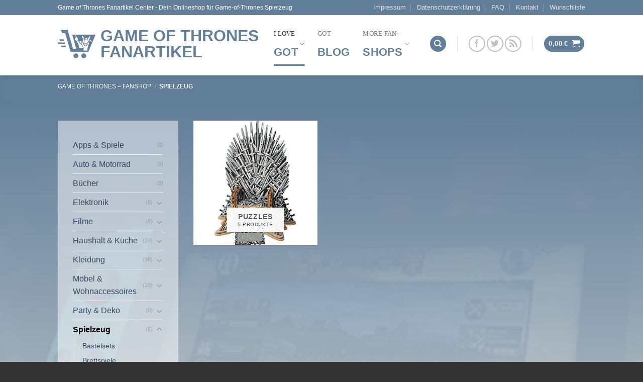

--- FILE ---
content_type: text/html; charset=UTF-8
request_url: https://game-of-thrones.fanartikel.center/produkt-kategorie/spielzeug/
body_size: 14829
content:
<!DOCTYPE html> <!--[if IE 9 ]><html lang="de" class="ie9 loading-site no-js bg-fill"> <![endif]--> <!--[if IE 8 ]><html lang="de" class="ie8 loading-site no-js bg-fill"> <![endif]--> <!--[if (gte IE 9)|!(IE)]><!--><html lang="de" class="loading-site no-js bg-fill"> <!--<![endif]--><head><meta charset="UTF-8" /><link rel="profile" href="https://gmpg.org/xfn/11" /><link rel="pingback" href="https://game-of-thrones.fanartikel.center/xmlrpc.php" /><meta name='robots' content='index, follow, max-image-preview:large, max-snippet:-1, max-video-preview:-1' /><meta name="viewport" content="width=device-width, initial-scale=1, maximum-scale=1" /><link media="all" href="https://game-of-thrones.fanartikel.center/wp-content/cache/autoptimize/css/autoptimize_975fe2b4e37f1a927f53ef4e4503257b.css" rel="stylesheet"><title>Game of thrones Spielzeug - Game of Thrones Fanartikel</title><meta name="description" content="Game of thrones Spielzeug: In dieser Kategorie vom Game of Thrones Fanartikel-FanShop findest Du die unterschiedlichsten Arten von GOT-Spielzeug." /><link rel="canonical" href="https://game-of-thrones.fanartikel.center/produkt-kategorie/spielzeug/" /><meta property="og:locale" content="de_DE" /><meta property="og:type" content="article" /><meta property="og:title" content="Game of thrones Spielzeug - Game of Thrones Fanartikel" /><meta property="og:description" content="Game of thrones Spielzeug: In dieser Kategorie vom Game of Thrones Fanartikel-FanShop findest Du die unterschiedlichsten Arten von GOT-Spielzeug." /><meta property="og:url" content="https://game-of-thrones.fanartikel.center/produkt-kategorie/spielzeug/" /><meta property="og:site_name" content="Game of Thrones Fanartikel" /><meta name="twitter:card" content="summary_large_image" /> <script type="application/ld+json" class="yoast-schema-graph">{"@context":"https://schema.org","@graph":[{"@type":"CollectionPage","@id":"https://game-of-thrones.fanartikel.center/produkt-kategorie/spielzeug/","url":"https://game-of-thrones.fanartikel.center/produkt-kategorie/spielzeug/","name":"Game of thrones Spielzeug - Game of Thrones Fanartikel","isPartOf":{"@id":"https://game-of-thrones.fanartikel.center/#website"},"description":"Game of thrones Spielzeug: In dieser Kategorie vom Game of Thrones Fanartikel-FanShop findest Du die unterschiedlichsten Arten von GOT-Spielzeug.","breadcrumb":{"@id":"https://game-of-thrones.fanartikel.center/produkt-kategorie/spielzeug/#breadcrumb"},"inLanguage":"de"},{"@type":"BreadcrumbList","@id":"https://game-of-thrones.fanartikel.center/produkt-kategorie/spielzeug/#breadcrumb","itemListElement":[{"@type":"ListItem","position":1,"name":"Home","item":"https://game-of-thrones.fanartikel.center/"},{"@type":"ListItem","position":2,"name":"Spielzeug"}]},{"@type":"WebSite","@id":"https://game-of-thrones.fanartikel.center/#website","url":"https://game-of-thrones.fanartikel.center/","name":"Game of Thrones Fanartikel","description":"","publisher":{"@id":"https://game-of-thrones.fanartikel.center/#organization"},"potentialAction":[{"@type":"SearchAction","target":{"@type":"EntryPoint","urlTemplate":"https://game-of-thrones.fanartikel.center/?s={search_term_string}"},"query-input":{"@type":"PropertyValueSpecification","valueRequired":true,"valueName":"search_term_string"}}],"inLanguage":"de"},{"@type":"Organization","@id":"https://game-of-thrones.fanartikel.center/#organization","name":"Fanartikel Center","url":"https://game-of-thrones.fanartikel.center/","logo":{"@type":"ImageObject","inLanguage":"de","@id":"https://game-of-thrones.fanartikel.center/#/schema/logo/image/","url":"https://game-of-thrones.fanartikel.center/wp-content/uploads/2018/08/fanartikel-fav-icon.png","contentUrl":"https://game-of-thrones.fanartikel.center/wp-content/uploads/2018/08/fanartikel-fav-icon.png","width":512,"height":512,"caption":"Fanartikel Center"},"image":{"@id":"https://game-of-thrones.fanartikel.center/#/schema/logo/image/"}}]}</script> <link href='https://ajax.googleapis.com' rel='preconnect' /><link rel="alternate" type="application/rss+xml" title="Game of Thrones Fanartikel &raquo; Feed" href="https://game-of-thrones.fanartikel.center/feed/" /><link rel="alternate" type="application/rss+xml" title="Game of Thrones Fanartikel &raquo; Kommentar-Feed" href="https://game-of-thrones.fanartikel.center/comments/feed/" /><link rel="alternate" type="application/rss+xml" title="Game of Thrones Fanartikel &raquo; Spielzeug Kategorie Feed" href="https://game-of-thrones.fanartikel.center/produkt-kategorie/spielzeug/feed/" /><link rel='stylesheet' id='a3a3_lazy_load-css' href='//game-of-thrones.fanartikel.center/wp-content/uploads/sass/a3_lazy_load.min.css?ver=1547121350' type='text/css' media='all' /><link rel='stylesheet' id='flatsome-googlefonts-css' href='//game-of-thrones.fanartikel.center/wp-content/uploads/omgf/flatsome-googlefonts/flatsome-googlefonts.css?ver=1662038538' type='text/css' media='all' /> <script type="text/javascript" src="https://game-of-thrones.fanartikel.center/wp-includes/js/jquery/jquery.min.js?ver=3.7.1" id="jquery-core-js"></script> <link rel="https://api.w.org/" href="https://game-of-thrones.fanartikel.center/wp-json/" /><link rel="alternate" title="JSON" type="application/json" href="https://game-of-thrones.fanartikel.center/wp-json/wp/v2/product_cat/488" /><link rel="EditURI" type="application/rsd+xml" title="RSD" href="https://game-of-thrones.fanartikel.center/xmlrpc.php?rsd" /><meta name="generator" content="Ascomet" /> <!--[if IE]><link rel="stylesheet" type="text/css" href="https://game-of-thrones.fanartikel.center/wp-content/themes/flatsome/assets/css/ie-fallback.css"><script src="//cdnjs.cloudflare.com/ajax/libs/html5shiv/3.6.1/html5shiv.js"></script><script>var head = document.getElementsByTagName('head')[0],style = document.createElement('style');style.type = 'text/css';style.styleSheet.cssText = ':before,:after{content:none !important';head.appendChild(style);setTimeout(function(){head.removeChild(style);}, 0);</script><script src="https://game-of-thrones.fanartikel.center/wp-content/themes/flatsome/assets/libs/ie-flexibility.js"></script><![endif]--> <noscript><style>.woocommerce-product-gallery{ opacity: 1 !important; }</style></noscript><link rel="icon" href="https://game-of-thrones.fanartikel.center/wp-content/uploads/2018/08/cropped-fanartikel-fav-icon-32x32.png" sizes="32x32" /><link rel="icon" href="https://game-of-thrones.fanartikel.center/wp-content/uploads/2018/08/cropped-fanartikel-fav-icon-192x192.png" sizes="192x192" /><link rel="apple-touch-icon" href="https://game-of-thrones.fanartikel.center/wp-content/uploads/2018/08/cropped-fanartikel-fav-icon-180x180.png" /><meta name="msapplication-TileImage" content="https://game-of-thrones.fanartikel.center/wp-content/uploads/2018/08/cropped-fanartikel-fav-icon-270x270.png" /><style type="text/css" id="wp-custom-css">@media only screen and (min-width : 1024px) {div#logo.flex-col.logo:before{content: url(https://game-of-thrones.fanartikel.center/wp-content/uploads/2018/08/game-of-thrones-fanartikel-logo.png); float:left; margin:-5px 10px 0 0; width:75px; height:75px !important;}}
@media only screen and (max-width : 1024px) {div#logo.flex-col.logo a{font-size: 1.2em !important;}}
#navibreak:before{content:'\A'; white-space: pre !important;}
em.WooZone-price-info:after{content:'\A'; white-space: pre !important;}
#naveinleitung {font-weight: 100 !important;margin-top:-20px !important; position:absolute !important; font-family: Dancing Script,Georgia,serif !important;}
nav.woocommerce-breadcrumb.breadcrumbs {margin:-15px 0px -15px 0px !important; color:#fff}
nav.woocommerce-breadcrumb.breadcrumbs a{color:#fff}
div.title-wrapper.uppercase.is-large.flex-col.text-left.medium-text-center{margin-bottom:30px;}
aside#woocommerce_product_categories-3.widget.woocommerce.widget_product_categories{background:rgba(255, 255, 255, 0.5);padding:30px;}
aside#woocommerce_price_filter-3.widget.woocommerce.widget_price_filter{background:rgba(255, 255, 255, 0.5);padding:30px 10px 20px 10px;}
div.term-description{margin-bottom:30px;background:rgba(255, 255, 255, 0.5);padding:30px 30px 10px 30px;}</style></head><body data-rsssl=1 class="archive tax-product_cat term-spielzeug term-488 wp-theme-flatsome wp-child-theme-flatsome-child theme-flatsome woocommerce woocommerce-page woocommerce-no-js full-width header-shadow bg-fill lightbox nav-dropdown-has-arrow nav-dropdown-has-shadow nav-dropdown-has-border"> <a class="skip-link screen-reader-text" href="#main">Skip to content</a><div id="wrapper"><header id="header" class="header has-sticky sticky-shrink"><div class="header-wrapper"><div id="top-bar" class="header-top hide-for-sticky nav-dark hide-for-medium"><div class="flex-row container"><div class="flex-col hide-for-medium flex-left"><ul class="nav nav-left medium-nav-center nav-small  nav-divided"><li class="html custom html_topbar_left">Game of Thrones Fanartikel Center - Dein Onlineshop für Game-of-Thrones Spielzeug</li></ul></div><div class="flex-col hide-for-medium flex-center"><ul class="nav nav-center nav-small  nav-divided"></ul></div><div class="flex-col hide-for-medium flex-right"><ul class="nav top-bar-nav nav-right nav-small  nav-divided"><li id="menu-item-37" class="menu-item menu-item-type-post_type menu-item-object-page menu-item-37 menu-item-design-default"><a href="https://game-of-thrones.fanartikel.center/impressum/" class="nav-top-link">Impressum</a></li><li id="menu-item-38" class="menu-item menu-item-type-post_type menu-item-object-page menu-item-privacy-policy menu-item-38 menu-item-design-default"><a href="https://game-of-thrones.fanartikel.center/datenschutzerklaerung/" class="nav-top-link">Datenschutzerklärung</a></li><li id="menu-item-39" class="menu-item menu-item-type-post_type menu-item-object-page menu-item-39 menu-item-design-default"><a href="https://game-of-thrones.fanartikel.center/faq/" class="nav-top-link">FAQ</a></li><li id="menu-item-40" class="menu-item menu-item-type-post_type menu-item-object-page menu-item-40 menu-item-design-default"><a href="https://game-of-thrones.fanartikel.center/kontakt/" class="nav-top-link">Kontakt</a></li><li id="menu-item-41" class="menu-item menu-item-type-post_type menu-item-object-page menu-item-41 menu-item-design-default"><a href="https://game-of-thrones.fanartikel.center/wunschliste/" class="nav-top-link">Wunschliste</a></li></ul></div></div></div><div id="masthead" class="header-main "><div class="header-inner flex-row container logo-left medium-logo-center" role="navigation"><div id="logo" class="flex-col logo"> <a href="https://game-of-thrones.fanartikel.center/" title="Game of Thrones Fanartikel" rel="home"> Game of Thrones Fanartikel</a></div><div class="flex-col show-for-medium flex-left"><ul class="mobile-nav nav nav-left "><li class="nav-icon has-icon"><div class="header-button"> <a href="#" data-open="#main-menu" data-pos="left" data-bg="main-menu-overlay" data-color="" class="icon primary button circle is-small" aria-label="Menu" aria-controls="main-menu" aria-expanded="false"> <i class="icon-menu" ></i> </a></div></li></ul></div><div class="flex-col hide-for-medium flex-left
 flex-grow"><ul class="header-nav header-nav-main nav nav-left  nav-line-bottom nav-spacing-xlarge nav-uppercase" ><li id="menu-item-2842" class="menu-item menu-item-type-post_type menu-item-object-page current-menu-ancestor current-menu-parent current_page_parent current_page_ancestor menu-item-has-children menu-item-2842 active menu-item-design-default has-dropdown"><a href="https://game-of-thrones.fanartikel.center/fanshop/" class="nav-top-link"><span id="naveinleitung">I love</span><span id="navibreak" style="color:#627f9a; font-size:1.7em;">got</span><i class="icon-angle-down" ></i></a><ul class="sub-menu nav-dropdown nav-dropdown-simple dropdown-uppercase"><li id="menu-item-2919" class="menu-item menu-item-type-taxonomy menu-item-object-product_cat menu-item-has-children menu-item-2919 nav-dropdown-col"><a href="https://game-of-thrones.fanartikel.center/produkt-kategorie/apps-spiele/">Apps &#038; Spiele</a><ul class="sub-menu nav-column nav-dropdown-simple dropdown-uppercase"><li id="menu-item-2912" class="menu-item menu-item-type-custom menu-item-object-custom menu-item-2912"><a href="#"> </a></li><li id="menu-item-2920" class="menu-item menu-item-type-taxonomy menu-item-object-product_cat menu-item-2920"><a href="https://game-of-thrones.fanartikel.center/produkt-kategorie/auto-motorrad/">Auto &#038; Motorrad</a></li><li id="menu-item-2921" class="menu-item menu-item-type-custom menu-item-object-custom menu-item-2921"><a href="#"> </a></li><li id="menu-item-2911" class="menu-item menu-item-type-taxonomy menu-item-object-product_cat menu-item-2911"><a href="https://game-of-thrones.fanartikel.center/produkt-kategorie/buecher/">Bücher</a></li><li id="menu-item-2857" class="menu-item menu-item-type-custom menu-item-object-custom menu-item-2857"><a href="#"> </a></li><li id="menu-item-2913" class="menu-item menu-item-type-taxonomy menu-item-object-product_cat menu-item-has-children menu-item-2913"><a href="https://game-of-thrones.fanartikel.center/produkt-kategorie/elektronik/">Elektronik</a><ul class="sub-menu nav-column nav-dropdown-simple dropdown-uppercase"><li id="menu-item-2914" class="menu-item menu-item-type-taxonomy menu-item-object-product_cat menu-item-2914"><a href="https://game-of-thrones.fanartikel.center/produkt-kategorie/elektronik/usb-sticks/">USB-Sticks</a></li><li id="menu-item-2915" class="menu-item menu-item-type-taxonomy menu-item-object-product_cat menu-item-2915"><a href="https://game-of-thrones.fanartikel.center/produkt-kategorie/elektronik/mauspads/">Mauspads</a></li><li id="menu-item-2916" class="menu-item menu-item-type-taxonomy menu-item-object-product_cat menu-item-2916"><a href="https://game-of-thrones.fanartikel.center/produkt-kategorie/elektronik/handyzubehoer/">Handyzubehör</a></li></ul></li><li id="menu-item-2846" class="menu-item menu-item-type-taxonomy menu-item-object-product_cat menu-item-has-children menu-item-2846"><a href="https://game-of-thrones.fanartikel.center/produkt-kategorie/filme/">Filme</a><ul class="sub-menu nav-column nav-dropdown-simple dropdown-uppercase"><li id="menu-item-2848" class="label-hot menu-item menu-item-type-taxonomy menu-item-object-product_cat menu-item-2848"><a href="https://game-of-thrones.fanartikel.center/produkt-kategorie/filme/blu-ray/">Blu-ray</a></li><li id="menu-item-2849" class="menu-item menu-item-type-taxonomy menu-item-object-product_cat menu-item-2849"><a href="https://game-of-thrones.fanartikel.center/produkt-kategorie/filme/dvd/">DVD</a></li><li id="menu-item-2910" class="menu-item menu-item-type-taxonomy menu-item-object-product_cat menu-item-2910"><a href="https://game-of-thrones.fanartikel.center/produkt-kategorie/filme/online/">Online</a></li><li id="menu-item-2918" class="menu-item menu-item-type-custom menu-item-object-custom menu-item-2918"><a href="#"> </a></li></ul></li></ul></li><li id="menu-item-2878" class="menu-item menu-item-type-taxonomy menu-item-object-product_cat menu-item-has-children menu-item-2878 nav-dropdown-col"><a href="https://game-of-thrones.fanartikel.center/produkt-kategorie/haushalt-kueche/">Haushalt &#038; Küche</a><ul class="sub-menu nav-column nav-dropdown-simple dropdown-uppercase"><li id="menu-item-2889" class="menu-item menu-item-type-taxonomy menu-item-object-product_cat menu-item-2889"><a href="https://game-of-thrones.fanartikel.center/produkt-kategorie/haushalt-kueche/backen/">Backen</a></li><li id="menu-item-2890" class="menu-item menu-item-type-taxonomy menu-item-object-product_cat menu-item-2890"><a href="https://game-of-thrones.fanartikel.center/produkt-kategorie/haushalt-kueche/buegelbilder/">Bügelbilder</a></li><li id="menu-item-2885" class="menu-item menu-item-type-taxonomy menu-item-object-product_cat menu-item-2885"><a href="https://game-of-thrones.fanartikel.center/produkt-kategorie/haushalt-kueche/brotdosen/">Brotdosen</a></li><li id="menu-item-2873" class="menu-item menu-item-type-taxonomy menu-item-object-product_cat menu-item-2873"><a href="https://game-of-thrones.fanartikel.center/produkt-kategorie/haushalt-kueche/geschirr/">Geschirr</a></li><li id="menu-item-2908" class="menu-item menu-item-type-taxonomy menu-item-object-product_cat menu-item-2908"><a href="https://game-of-thrones.fanartikel.center/produkt-kategorie/haushalt-kueche/lebensmittel/">Lebensmittel</a></li><li id="menu-item-2886" class="menu-item menu-item-type-taxonomy menu-item-object-product_cat menu-item-2886"><a href="https://game-of-thrones.fanartikel.center/produkt-kategorie/haushalt-kueche/schreibwaren/">Schreibwaren</a></li><li id="menu-item-2891" class="menu-item menu-item-type-taxonomy menu-item-object-product_cat menu-item-2891"><a href="https://game-of-thrones.fanartikel.center/produkt-kategorie/haushalt-kueche/stoffe/">Stoffe</a></li><li id="menu-item-2887" class="menu-item menu-item-type-taxonomy menu-item-object-product_cat menu-item-2887"><a href="https://game-of-thrones.fanartikel.center/produkt-kategorie/haushalt-kueche/sonstiges/">Sonstiges</a></li><li id="menu-item-2925" class="menu-item menu-item-type-custom menu-item-object-custom menu-item-2925"><a href="#"> </a></li><li id="menu-item-2924" class="image-column menu-item menu-item-type-custom menu-item-object-custom menu-item-2924"><a href="https://game-of-thrones.fanartikel.center/wp-content/uploads/2018/08/navi-game-of-thrones-fanshop-l.png" class="dropdown-image-column"><img width="180" height="480" src="https://game-of-thrones.fanartikel.center/wp-content/uploads/2018/08/navi-game-of-thrones-fanshop-l.jpg" title=" Bild mitte" alt=" Bild mitte"/></a></li></ul></li><li id="menu-item-2900" class="menu-item menu-item-type-taxonomy menu-item-object-product_cat menu-item-has-children menu-item-2900 nav-dropdown-col"><a href="https://game-of-thrones.fanartikel.center/produkt-kategorie/moebel-wohnaccessoires/">Möbel &#038; Wohnaccessoires</a><ul class="sub-menu nav-column nav-dropdown-simple dropdown-uppercase"><li id="menu-item-2844" class="menu-item menu-item-type-taxonomy menu-item-object-product_cat menu-item-2844"><a href="https://game-of-thrones.fanartikel.center/produkt-kategorie/moebel-wohnaccessoires/bettwaesche/">Bettwäsche</a></li><li id="menu-item-2855" class="menu-item menu-item-type-taxonomy menu-item-object-product_cat menu-item-2855"><a href="https://game-of-thrones.fanartikel.center/produkt-kategorie/moebel-wohnaccessoires/decken/">Decken</a></li><li id="menu-item-2926" class="menu-item menu-item-type-taxonomy menu-item-object-product_cat menu-item-2926"><a href="https://game-of-thrones.fanartikel.center/produkt-kategorie/moebel-wohnaccessoires/gardinen/">Gardinen</a></li><li id="menu-item-2845" class="menu-item menu-item-type-taxonomy menu-item-object-product_cat menu-item-2845"><a href="https://game-of-thrones.fanartikel.center/produkt-kategorie/moebel-wohnaccessoires/handtuecher/">Handtücher</a></li><li id="menu-item-2854" class="menu-item menu-item-type-taxonomy menu-item-object-product_cat menu-item-2854"><a href="https://game-of-thrones.fanartikel.center/produkt-kategorie/moebel-wohnaccessoires/kissen/">Kissen</a></li><li id="menu-item-2879" class="menu-item menu-item-type-taxonomy menu-item-object-product_cat menu-item-2879"><a href="https://game-of-thrones.fanartikel.center/produkt-kategorie/moebel-wohnaccessoires/kleinmoebel/">Kleinmöbel</a></li><li id="menu-item-2877" class="menu-item menu-item-type-taxonomy menu-item-object-product_cat menu-item-2877"><a href="https://game-of-thrones.fanartikel.center/produkt-kategorie/moebel-wohnaccessoires/lampen/">Lampen</a></li><li id="menu-item-2880" class="menu-item menu-item-type-taxonomy menu-item-object-product_cat menu-item-2880"><a href="https://game-of-thrones.fanartikel.center/produkt-kategorie/moebel-wohnaccessoires/leinwaende/">Leinwände</a></li><li id="menu-item-2875" class="menu-item menu-item-type-taxonomy menu-item-object-product_cat menu-item-2875"><a href="https://game-of-thrones.fanartikel.center/produkt-kategorie/moebel-wohnaccessoires/poster/">Poster</a></li><li id="menu-item-2927" class="menu-item menu-item-type-taxonomy menu-item-object-product_cat menu-item-2927"><a href="https://game-of-thrones.fanartikel.center/produkt-kategorie/moebel-wohnaccessoires/spardosen/">Spardosen</a></li><li id="menu-item-2883" class="menu-item menu-item-type-taxonomy menu-item-object-product_cat menu-item-2883"><a href="https://game-of-thrones.fanartikel.center/produkt-kategorie/moebel-wohnaccessoires/spiegel/">Spiegel</a></li><li id="menu-item-2874" class="menu-item menu-item-type-taxonomy menu-item-object-product_cat menu-item-2874"><a href="https://game-of-thrones.fanartikel.center/produkt-kategorie/moebel-wohnaccessoires/wandtattoos-wandbilder/">Wandtattoos / Wandbilder</a></li><li id="menu-item-2876" class="menu-item menu-item-type-taxonomy menu-item-object-product_cat menu-item-2876"><a href="https://game-of-thrones.fanartikel.center/produkt-kategorie/moebel-wohnaccessoires/wanduhren/">Wanduhren</a></li><li id="menu-item-2856" class="menu-item menu-item-type-taxonomy menu-item-object-product_cat menu-item-2856"><a href="https://game-of-thrones.fanartikel.center/produkt-kategorie/moebel-wohnaccessoires/teppiche/">Teppiche</a></li></ul></li><li id="menu-item-2858" class="menu-item menu-item-type-taxonomy menu-item-object-product_cat menu-item-has-children menu-item-2858 nav-dropdown-col"><a href="https://game-of-thrones.fanartikel.center/produkt-kategorie/kleidung/">Kleidung</a><ul class="sub-menu nav-column nav-dropdown-simple dropdown-uppercase"><li id="menu-item-2868" class="menu-item menu-item-type-taxonomy menu-item-object-product_cat menu-item-2868"><a href="https://game-of-thrones.fanartikel.center/produkt-kategorie/kleidung/accessoires/">Accessoires</a></li><li id="menu-item-2867" class="menu-item menu-item-type-taxonomy menu-item-object-product_cat menu-item-2867"><a href="https://game-of-thrones.fanartikel.center/produkt-kategorie/kleidung/bademode/">Bademode</a></li><li id="menu-item-2862" class="menu-item menu-item-type-taxonomy menu-item-object-product_cat menu-item-2862"><a href="https://game-of-thrones.fanartikel.center/produkt-kategorie/kleidung/hosen/">Hosen</a></li><li id="menu-item-2864" class="menu-item menu-item-type-taxonomy menu-item-object-product_cat menu-item-2864"><a href="https://game-of-thrones.fanartikel.center/produkt-kategorie/kleidung/jacken/">Jacken</a></li><li id="menu-item-2866" class="menu-item menu-item-type-taxonomy menu-item-object-product_cat menu-item-2866"><a href="https://game-of-thrones.fanartikel.center/produkt-kategorie/kleidung/kappen-huete-muetzen/">Kappen, Hüte &#038; Mützen</a></li><li id="menu-item-2881" class="menu-item menu-item-type-taxonomy menu-item-object-product_cat menu-item-2881"><a href="https://game-of-thrones.fanartikel.center/produkt-kategorie/kleidung/kostueme/">Kostüme</a></li><li id="menu-item-2865" class="menu-item menu-item-type-taxonomy menu-item-object-product_cat menu-item-2865"><a href="https://game-of-thrones.fanartikel.center/produkt-kategorie/kleidung/pullover/">Pullover</a></li><li id="menu-item-2905" class="menu-item menu-item-type-taxonomy menu-item-object-product_cat menu-item-2905"><a href="https://game-of-thrones.fanartikel.center/produkt-kategorie/kleidung/regenschirme/">Regenschirme</a></li><li id="menu-item-2898" class="menu-item menu-item-type-taxonomy menu-item-object-product_cat menu-item-2898"><a href="https://game-of-thrones.fanartikel.center/produkt-kategorie/kleidung/rucksaecke/">Rucksäcke</a></li><li id="menu-item-2863" class="menu-item menu-item-type-taxonomy menu-item-object-product_cat menu-item-2863"><a href="https://game-of-thrones.fanartikel.center/produkt-kategorie/kleidung/schlafanzuege/">Schlafanzüge</a></li><li id="menu-item-2917" class="menu-item menu-item-type-taxonomy menu-item-object-product_cat menu-item-2917"><a href="https://game-of-thrones.fanartikel.center/produkt-kategorie/kleidung/schuhe/">Schuhe</a></li><li id="menu-item-2899" class="menu-item menu-item-type-taxonomy menu-item-object-product_cat menu-item-2899"><a href="https://game-of-thrones.fanartikel.center/produkt-kategorie/kleidung/schultaschen/">Schultaschen</a></li><li id="menu-item-2860" class="menu-item menu-item-type-taxonomy menu-item-object-product_cat menu-item-2860"><a href="https://game-of-thrones.fanartikel.center/produkt-kategorie/kleidung/socken/">Socken</a></li><li id="menu-item-2882" class="menu-item menu-item-type-taxonomy menu-item-object-product_cat menu-item-2882"><a href="https://game-of-thrones.fanartikel.center/produkt-kategorie/kleidung/taschen/">Taschen</a></li><li id="menu-item-2859" class="menu-item menu-item-type-taxonomy menu-item-object-product_cat menu-item-2859"><a href="https://game-of-thrones.fanartikel.center/produkt-kategorie/kleidung/t-shirts/">T-Shirts</a></li><li id="menu-item-2861" class="menu-item menu-item-type-taxonomy menu-item-object-product_cat menu-item-2861"><a href="https://game-of-thrones.fanartikel.center/produkt-kategorie/kleidung/unterwaesche/">Unterwäsche</a></li></ul></li><li id="menu-item-4252" class="menu-item menu-item-type-custom menu-item-object-custom current-menu-item menu-item-has-children menu-item-4252 active nav-dropdown-col"><a href="https://game-of-thrones.fanartikel.center/produkt-kategorie/spielzeug/" aria-current="page">Spielzeug</a><ul class="sub-menu nav-column nav-dropdown-simple dropdown-uppercase"><li id="menu-item-2894" class="menu-item menu-item-type-taxonomy menu-item-object-product_cat menu-item-2894"><a href="https://game-of-thrones.fanartikel.center/produkt-kategorie/spielzeug/bastelsets/">Bastelsets</a></li><li id="menu-item-2888" class="menu-item menu-item-type-taxonomy menu-item-object-product_cat menu-item-2888"><a href="https://game-of-thrones.fanartikel.center/produkt-kategorie/spielzeug/brettspiele/">Brettspiele</a></li><li id="menu-item-2896" class="menu-item menu-item-type-taxonomy menu-item-object-product_cat menu-item-2896"><a href="https://game-of-thrones.fanartikel.center/produkt-kategorie/spielzeug/elektronisches/">Elektronisches</a></li><li id="menu-item-2901" class="menu-item menu-item-type-taxonomy menu-item-object-product_cat menu-item-2901"><a href="https://game-of-thrones.fanartikel.center/produkt-kategorie/spielzeug/fahrraeder/">Fahrräder</a></li><li id="menu-item-2907" class="menu-item menu-item-type-taxonomy menu-item-object-product_cat menu-item-2907"><a href="https://game-of-thrones.fanartikel.center/produkt-kategorie/spielzeug/figuren/">Figuren</a></li><li id="menu-item-2902" class="menu-item menu-item-type-taxonomy menu-item-object-product_cat menu-item-2902"><a href="https://game-of-thrones.fanartikel.center/produkt-kategorie/spielzeug/laufraeder/">Laufräder</a></li><li id="menu-item-2897" class="menu-item menu-item-type-taxonomy menu-item-object-product_cat menu-item-2897"><a href="https://game-of-thrones.fanartikel.center/produkt-kategorie/spielzeug/lego-mega-bloks/">Lego / Mega Bloks</a></li><li id="menu-item-2906" class="menu-item menu-item-type-taxonomy menu-item-object-product_cat menu-item-2906"><a href="https://game-of-thrones.fanartikel.center/produkt-kategorie/spielzeug/outdoor/">Outdoor</a></li><li id="menu-item-2853" class="label-new menu-item menu-item-type-taxonomy menu-item-object-product_cat menu-item-2853"><a href="https://game-of-thrones.fanartikel.center/produkt-kategorie/spielzeug/plueschtiere/">Plüschtiere</a></li><li id="menu-item-2893" class="menu-item menu-item-type-taxonomy menu-item-object-product_cat menu-item-2893"><a href="https://game-of-thrones.fanartikel.center/produkt-kategorie/spielzeug/puzzles/">Puzzles</a></li><li id="menu-item-2903" class="menu-item menu-item-type-taxonomy menu-item-object-product_cat menu-item-2903"><a href="https://game-of-thrones.fanartikel.center/produkt-kategorie/spielzeug/roller/">Roller</a></li><li id="menu-item-2909" class="menu-item menu-item-type-taxonomy menu-item-object-product_cat menu-item-2909"><a href="https://game-of-thrones.fanartikel.center/produkt-kategorie/spielzeug/sammelkarten/">Sammelkarten</a></li><li id="menu-item-2892" class="menu-item menu-item-type-taxonomy menu-item-object-product_cat menu-item-2892"><a href="https://game-of-thrones.fanartikel.center/produkt-kategorie/spielzeug/schluesselanhaenger/">Schlüsselanhänger</a></li><li id="menu-item-2904" class="menu-item menu-item-type-taxonomy menu-item-object-product_cat menu-item-2904"><a href="https://game-of-thrones.fanartikel.center/produkt-kategorie/spielzeug/skateboards/">Skateboards</a></li><li id="menu-item-2884" class="menu-item menu-item-type-taxonomy menu-item-object-product_cat menu-item-2884"><a href="https://game-of-thrones.fanartikel.center/produkt-kategorie/moebel-wohnaccessoires/spardosen/">Spardosen</a></li></ul></li><li id="menu-item-2869" class="menu-item menu-item-type-taxonomy menu-item-object-product_cat menu-item-has-children menu-item-2869 nav-dropdown-col"><a href="https://game-of-thrones.fanartikel.center/produkt-kategorie/party-deko/">Party &#038; Deko</a><ul class="sub-menu nav-column nav-dropdown-simple dropdown-uppercase"><li id="menu-item-2871" class="menu-item menu-item-type-taxonomy menu-item-object-product_cat menu-item-2871"><a href="https://game-of-thrones.fanartikel.center/produkt-kategorie/party-deko/luftballons/">Luftballons</a></li><li id="menu-item-2872" class="menu-item menu-item-type-taxonomy menu-item-object-product_cat menu-item-2872"><a href="https://game-of-thrones.fanartikel.center/produkt-kategorie/party-deko/mitgebsel/">Mitgebsel</a></li><li id="menu-item-2870" class="menu-item menu-item-type-taxonomy menu-item-object-product_cat menu-item-2870"><a href="https://game-of-thrones.fanartikel.center/produkt-kategorie/party-deko/partygeschirr/">Partygeschirr</a></li><li id="menu-item-2923" class="menu-item menu-item-type-custom menu-item-object-custom menu-item-2923"><a href="#"> </a></li><li id="menu-item-2922" class="image-column menu-item menu-item-type-custom menu-item-object-custom menu-item-2922"><a href="https://game-of-thrones.fanartikel.center/wp-content/uploads/2018/08/navi-game-of-thrones-fanartikel-r.png" class="dropdown-image-column"><img width="180" height="480" src="https://game-of-thrones.fanartikel.center/wp-content/uploads/2018/08/navi-game-of-thrones-fanartikel-r.png" title="Bild rechts" alt="Bild rechts"/></a></li></ul></li></ul></li><li id="menu-item-4250" class="menu-item menu-item-type-custom menu-item-object-custom menu-item-4250 menu-item-design-default"><a href="https://game-of-thrones.fanartikel.center/blog/" class="nav-top-link"><span id="naveinleitung">GOT</span><span id="navibreak" style="color:#627f9a; font-size:1.7em;">Blog</span></a></li><li id="menu-item-2843" class="menu-item menu-item-type-custom menu-item-object-custom menu-item-has-children menu-item-2843 menu-item-design-default has-dropdown"><a href="https://fanartikel.center/" class="nav-top-link"><span id="naveinleitung">More Fan-</span><span id="navibreak" style="color:#627f9a; font-size:1.7em;">shops</span><i class="icon-angle-down" ></i></a><ul class="sub-menu nav-dropdown nav-dropdown-simple dropdown-uppercase"><li id="menu-item-4235" class="menu-item menu-item-type-custom menu-item-object-custom menu-item-has-children menu-item-4235 nav-dropdown-col"><a href="http://#">Filme &#038; Serien</a><ul class="sub-menu nav-column nav-dropdown-simple dropdown-uppercase"><li id="menu-item-4237" class="menu-item menu-item-type-custom menu-item-object-custom menu-item-4237"><a href="https://harry-potter.fanartikel.center">Harry Potter</a></li><li id="menu-item-4238" class="menu-item menu-item-type-custom menu-item-object-custom menu-item-4238"><a href="https://minions.fanartikel.center">Minions</a></li><li id="menu-item-4239" class="menu-item menu-item-type-custom menu-item-object-custom menu-item-4239"><a href="https://star-trek.fanartikel.center/">Star Trek</a></li><li id="menu-item-4240" class="menu-item menu-item-type-custom menu-item-object-custom menu-item-4240"><a href="https://star-wars.fanartikel.center/">Star Wars</a></li><li id="menu-item-4241" class="menu-item menu-item-type-custom menu-item-object-custom menu-item-4241"><a href="https://supernatural.fanartikel.center/">Supernatural</a></li></ul></li><li id="menu-item-4242" class="menu-item menu-item-type-custom menu-item-object-custom menu-item-has-children menu-item-4242 nav-dropdown-col"><a href="http://#">Comic-Helden</a><ul class="sub-menu nav-column nav-dropdown-simple dropdown-uppercase"><li id="menu-item-4243" class="menu-item menu-item-type-custom menu-item-object-custom menu-item-has-children menu-item-4243"><a href="http://#">DC</a><ul class="sub-menu nav-column nav-dropdown-simple dropdown-uppercase"><li id="menu-item-4244" class="menu-item menu-item-type-custom menu-item-object-custom menu-item-4244"><a href="https://batman.fanartikel.center/">Batman</a></li><li id="menu-item-4245" class="menu-item menu-item-type-custom menu-item-object-custom menu-item-4245"><a href="https://superman.fanartikel.center/">Superman</a></li></ul></li><li id="menu-item-4246" class="menu-item menu-item-type-custom menu-item-object-custom menu-item-has-children menu-item-4246"><a href="https://marvel.fanartikel.center/">Marvel</a><ul class="sub-menu nav-column nav-dropdown-simple dropdown-uppercase"><li id="menu-item-4247" class="menu-item menu-item-type-custom menu-item-object-custom menu-item-4247"><a href="https://spiderman.fanartikel.center/">Spiderman</a></li></ul></li></ul></li></ul></li></ul></div><div class="flex-col hide-for-medium flex-right"><ul class="header-nav header-nav-main nav nav-right  nav-line-bottom nav-spacing-xlarge nav-uppercase"><li class="header-search header-search-dropdown has-icon has-dropdown menu-item-has-children"><div class="header-button"> <a href="#" aria-label="Suchen" class="icon primary button circle is-small"><i class="icon-search" ></i></a></div><ul class="nav-dropdown nav-dropdown-simple dropdown-uppercase"><li class="header-search-form search-form html relative has-icon"><div class="header-search-form-wrapper"><div class="searchform-wrapper ux-search-box relative is-normal"><form role="search" method="get" class="searchform" action="https://game-of-thrones.fanartikel.center/"><div class="flex-row relative"><div class="flex-col flex-grow"> <label class="screen-reader-text" for="woocommerce-product-search-field-0">Suche nach:</label> <input type="search" id="woocommerce-product-search-field-0" class="search-field mb-0" placeholder="Suchen&hellip;" value="" name="s" /> <input type="hidden" name="post_type" value="product" /></div><div class="flex-col"> <button type="submit" value="Suchen" class="ux-search-submit submit-button secondary button icon mb-0" aria-label="Submit"> <i class="icon-search" ></i> </button></div></div><div class="live-search-results text-left z-top"></div></form></div></div></li></ul></li><li class="header-divider"></li><li class="html custom html_top_right_text"><div class="social-icons follow-icons" ><a href="https://www.facebook.com/fanartikel.center/" target="_blank" data-label="Facebook" rel="noopener noreferrer nofollow" class="icon button circle is-outline facebook tooltip" title="Folge uns auf Facebook" aria-label="Folge uns auf Facebook"><i class="icon-facebook" ></i></a><a href="https://twitter.com/Fanartikel_4_U" target="_blank" data-label="Twitter" rel="noopener noreferrer nofollow" class="icon button circle is-outline  twitter tooltip" title="Folge uns auf Twitter" aria-label="Folge uns auf Twitter"><i class="icon-twitter" ></i></a><a href="https://game-of-thrones.fanartikel.center/feed/?post_type=product" target="_blank" rel="noopener noreferrer nofollow" data-label="RSS Feed" class="icon button circle is-outline  rss tooltip" title="Abonniere RSS" aria-label="Abonniere RSS"><i class="icon-feed" ></i></a></div></li><li class="header-divider"></li><li class="cart-item has-icon"><div class="header-button"> <a href="https://game-of-thrones.fanartikel.center/warenkorb/" class="header-cart-link off-canvas-toggle nav-top-link icon primary button circle is-small" data-open="#cart-popup" data-class="off-canvas-cart" title="Warenkorb" data-pos="right"> <span class="header-cart-title"> <span class="cart-price"><span class="woocommerce-Price-amount amount"><bdi>0,00&nbsp;<span class="woocommerce-Price-currencySymbol">&euro;</span></bdi></span></span> </span> <i class="icon-shopping-cart"
 data-icon-label="0"> </i> </a></div><div id="cart-popup" class="mfp-hide widget_shopping_cart"><div class="cart-popup-inner inner-padding"><div class="cart-popup-title text-center"><h4 class="uppercase">Warenkorb</h4><div class="is-divider"></div></div><div class="widget_shopping_cart_content"><div style="display: none;" class="WooZone-fix-minicart"></div><p class="woocommerce-mini-cart__empty-message">Es befinden sich keine Produkte im Warenkorb.</p></div><div class="cart-sidebar-content relative"></div></div></div></li></ul></div><div class="flex-col show-for-medium flex-right"><ul class="mobile-nav nav nav-right "><li class="cart-item has-icon"><div class="header-button"> <a href="https://game-of-thrones.fanartikel.center/warenkorb/" class="header-cart-link off-canvas-toggle nav-top-link icon primary button circle is-small" data-open="#cart-popup" data-class="off-canvas-cart" title="Warenkorb" data-pos="right"> <i class="icon-shopping-cart"
 data-icon-label="0"> </i> </a></div></li></ul></div></div><div class="container"><div class="top-divider full-width"></div></div></div><div id="wide-nav" class="header-bottom wide-nav show-for-medium"><div class="flex-row container"><div class="flex-col show-for-medium flex-grow"><ul class="nav header-bottom-nav nav-center mobile-nav  nav-uppercase"><li class="html custom html_topbar_right">Dein Onlineshop für GOT Spielzeug.</li></ul></div></div></div><div class="header-bg-container fill"><div class="header-bg-image fill"></div><div class="header-bg-color fill"></div></div></div></header><div class="shop-page-title category-page-title page-title featured-title dark "><div class="page-title-bg fill"><div class="title-bg fill bg-fill" data-parallax-fade="true" data-parallax="-2" data-parallax-background data-parallax-container=".page-title"></div><div class="title-overlay fill"></div></div><div class="page-title-inner flex-row  medium-flex-wrap container"><div class="flex-col flex-grow medium-text-center"><div class="is-smaller"><nav class="woocommerce-breadcrumb breadcrumbs uppercase"><a href="https://game-of-thrones.fanartikel.center/fanshop/">Game of thrones &#8211; FanShop</a> <span class="divider">&#47;</span> Spielzeug</nav></div><div class="category-filtering category-filter-row show-for-medium"> <a href="#" data-open="#shop-sidebar" data-visible-after="true" data-pos="left" class="filter-button uppercase plain"> <i class="icon-equalizer"></i> <strong>Filter</strong> </a><div class="inline-block"></div></div></div><div class="flex-col medium-text-center  form-flat"></div></div></div><style type='text/css'>main#main{background-image: url(https://game-of-thrones.fanartikel.center/wp-content/uploads/2018/08/game-of-thrones-spielzeug.png) !important;background-size: cover;background-repeat: no-repeat;background-position: center center fixed;}main#main:before{content:'';position: absolute; top: 0px ;bottom: 0;right: 0;left: 0;background-image: linear-gradient(#627f9a,rgba(255, 255, 255, 0.85));}</style><div class="custom-category-header"></div><main id="main" class=""><div class="row category-page-row"><div class="col large-3 hide-for-medium "><div id="shop-sidebar" class="sidebar-inner col-inner"><aside id="woocommerce_product_categories-3" class="widget woocommerce widget_product_categories"><ul class="product-categories"><li class="cat-item cat-item-19"><a href="https://game-of-thrones.fanartikel.center/produkt-kategorie/apps-spiele/">Apps &amp; Spiele</a> <span class="count">(0)</span></li><li class="cat-item cat-item-20"><a href="https://game-of-thrones.fanartikel.center/produkt-kategorie/auto-motorrad/">Auto &amp; Motorrad</a> <span class="count">(0)</span></li><li class="cat-item cat-item-28"><a href="https://game-of-thrones.fanartikel.center/produkt-kategorie/buecher/">Bücher</a> <span class="count">(0)</span></li><li class="cat-item cat-item-27 cat-parent"><a href="https://game-of-thrones.fanartikel.center/produkt-kategorie/elektronik/">Elektronik</a> <span class="count">(8)</span><ul class='children'><li class="cat-item cat-item-23"><a href="https://game-of-thrones.fanartikel.center/produkt-kategorie/elektronik/fernbedienungen/">Fernbedienungen</a> <span class="count">(0)</span></li><li class="cat-item cat-item-24"><a href="https://game-of-thrones.fanartikel.center/produkt-kategorie/elektronik/handyzubehoer/">Handyzubehör</a> <span class="count">(0)</span></li><li class="cat-item cat-item-22"><a href="https://game-of-thrones.fanartikel.center/produkt-kategorie/elektronik/kopfhoerer/">Kopfhörer</a> <span class="count">(0)</span></li><li class="cat-item cat-item-25"><a href="https://game-of-thrones.fanartikel.center/produkt-kategorie/elektronik/mauspads/">Mauspads</a> <span class="count">(8)</span></li><li class="cat-item cat-item-26"><a href="https://game-of-thrones.fanartikel.center/produkt-kategorie/elektronik/usb-sticks/">USB-Sticks</a> <span class="count">(0)</span></li></ul></li><li class="cat-item cat-item-104 cat-parent"><a href="https://game-of-thrones.fanartikel.center/produkt-kategorie/filme/">Filme</a> <span class="count">(0)</span><ul class='children'><li class="cat-item cat-item-103"><a href="https://game-of-thrones.fanartikel.center/produkt-kategorie/filme/blu-ray/">Blu-ray</a> <span class="count">(0)</span></li><li class="cat-item cat-item-102"><a href="https://game-of-thrones.fanartikel.center/produkt-kategorie/filme/dvd/">DVD</a> <span class="count">(0)</span></li><li class="cat-item cat-item-29"><a href="https://game-of-thrones.fanartikel.center/produkt-kategorie/filme/online/">Online</a> <span class="count">(0)</span></li></ul></li><li class="cat-item cat-item-59 cat-parent"><a href="https://game-of-thrones.fanartikel.center/produkt-kategorie/haushalt-kueche/">Haushalt &amp; Küche</a> <span class="count">(24)</span><ul class='children'><li class="cat-item cat-item-39"><a href="https://game-of-thrones.fanartikel.center/produkt-kategorie/haushalt-kueche/aufkleber-sticker/">Aufkleber &amp; Sticker</a> <span class="count">(0)</span></li><li class="cat-item cat-item-51"><a href="https://game-of-thrones.fanartikel.center/produkt-kategorie/haushalt-kueche/backen/">Backen</a> <span class="count">(0)</span></li><li class="cat-item cat-item-54"><a href="https://game-of-thrones.fanartikel.center/produkt-kategorie/haushalt-kueche/brotdosen/">Brotdosen</a> <span class="count">(0)</span></li><li class="cat-item cat-item-49"><a href="https://game-of-thrones.fanartikel.center/produkt-kategorie/haushalt-kueche/buegelbilder/">Bügelbilder</a> <span class="count">(0)</span></li><li class="cat-item cat-item-70 cat-parent"><a href="https://game-of-thrones.fanartikel.center/produkt-kategorie/haushalt-kueche/geschirr/">Geschirr</a> <span class="count">(24)</span><ul class='children'><li class="cat-item cat-item-68"><a href="https://game-of-thrones.fanartikel.center/produkt-kategorie/haushalt-kueche/geschirr/becher/">Becher</a> <span class="count">(0)</span></li><li class="cat-item cat-item-67"><a href="https://game-of-thrones.fanartikel.center/produkt-kategorie/haushalt-kueche/geschirr/sets/">Sets</a> <span class="count">(0)</span></li><li class="cat-item cat-item-69"><a href="https://game-of-thrones.fanartikel.center/produkt-kategorie/haushalt-kueche/geschirr/tassen/">Tassen</a> <span class="count">(24)</span></li></ul></li><li class="cat-item cat-item-30"><a href="https://game-of-thrones.fanartikel.center/produkt-kategorie/haushalt-kueche/lebensmittel/">Lebensmittel</a> <span class="count">(0)</span></li><li class="cat-item cat-item-52"><a href="https://game-of-thrones.fanartikel.center/produkt-kategorie/haushalt-kueche/schreibwaren/">Schreibwaren</a> <span class="count">(0)</span></li><li class="cat-item cat-item-45"><a href="https://game-of-thrones.fanartikel.center/produkt-kategorie/haushalt-kueche/sonstiges/">Sonstiges</a> <span class="count">(0)</span></li><li class="cat-item cat-item-50"><a href="https://game-of-thrones.fanartikel.center/produkt-kategorie/haushalt-kueche/stoffe/">Stoffe</a> <span class="count">(0)</span></li></ul></li><li class="cat-item cat-item-96 cat-parent"><a href="https://game-of-thrones.fanartikel.center/produkt-kategorie/kleidung/">Kleidung</a> <span class="count">(48)</span><ul class='children'><li class="cat-item cat-item-78"><a href="https://game-of-thrones.fanartikel.center/produkt-kategorie/kleidung/accessoires/">Accessoires</a> <span class="count">(0)</span></li><li class="cat-item cat-item-83 cat-parent"><a href="https://game-of-thrones.fanartikel.center/produkt-kategorie/kleidung/bademode/">Bademode</a> <span class="count">(0)</span><ul class='children'><li class="cat-item cat-item-82"><a href="https://game-of-thrones.fanartikel.center/produkt-kategorie/kleidung/bademode/badeanzuege-bikinis/">Badeanzüge &amp; Bikinis</a> <span class="count">(0)</span></li><li class="cat-item cat-item-81"><a href="https://game-of-thrones.fanartikel.center/produkt-kategorie/kleidung/bademode/badehosen/">Badehosen</a> <span class="count">(0)</span></li></ul></li><li class="cat-item cat-item-86"><a href="https://game-of-thrones.fanartikel.center/produkt-kategorie/kleidung/hosen/">Hosen</a> <span class="count">(0)</span></li><li class="cat-item cat-item-84"><a href="https://game-of-thrones.fanartikel.center/produkt-kategorie/kleidung/jacken/">Jacken</a> <span class="count">(0)</span></li><li class="cat-item cat-item-80"><a href="https://game-of-thrones.fanartikel.center/produkt-kategorie/kleidung/kappen-huete-muetzen/">Kappen, Hüte &amp; Mützen</a> <span class="count">(0)</span></li><li class="cat-item cat-item-57"><a href="https://game-of-thrones.fanartikel.center/produkt-kategorie/kleidung/kostueme/">Kostüme</a> <span class="count">(0)</span></li><li class="cat-item cat-item-85"><a href="https://game-of-thrones.fanartikel.center/produkt-kategorie/kleidung/pullover/">Pullover</a> <span class="count">(3)</span></li><li class="cat-item cat-item-34"><a href="https://game-of-thrones.fanartikel.center/produkt-kategorie/kleidung/regenschirme/">Regenschirme</a> <span class="count">(0)</span></li><li class="cat-item cat-item-42"><a href="https://game-of-thrones.fanartikel.center/produkt-kategorie/kleidung/rucksaecke/">Rucksäcke</a> <span class="count">(0)</span></li><li class="cat-item cat-item-87"><a href="https://game-of-thrones.fanartikel.center/produkt-kategorie/kleidung/schlafanzuege/">Schlafanzüge</a> <span class="count">(0)</span></li><li class="cat-item cat-item-21"><a href="https://game-of-thrones.fanartikel.center/produkt-kategorie/kleidung/schuhe/">Schuhe</a> <span class="count">(0)</span></li><li class="cat-item cat-item-41"><a href="https://game-of-thrones.fanartikel.center/produkt-kategorie/kleidung/schultaschen/">Schultaschen</a> <span class="count">(0)</span></li><li class="cat-item cat-item-89"><a href="https://game-of-thrones.fanartikel.center/produkt-kategorie/kleidung/socken/">Socken</a> <span class="count">(0)</span></li><li class="cat-item cat-item-95 cat-parent"><a href="https://game-of-thrones.fanartikel.center/produkt-kategorie/kleidung/t-shirts/">T-Shirts</a> <span class="count">(45)</span><ul class='children'><li class="cat-item cat-item-90"><a href="https://game-of-thrones.fanartikel.center/produkt-kategorie/kleidung/t-shirts/baby-t-shirts/">Baby T-Shirts</a> <span class="count">(4)</span></li><li class="cat-item cat-item-94"><a href="https://game-of-thrones.fanartikel.center/produkt-kategorie/kleidung/t-shirts/damen-t-shirts/">Damen T-Shirts</a> <span class="count">(19)</span></li><li class="cat-item cat-item-93"><a href="https://game-of-thrones.fanartikel.center/produkt-kategorie/kleidung/t-shirts/herren-t-shirts/">Herren T-Shirts</a> <span class="count">(17)</span></li><li class="cat-item cat-item-92"><a href="https://game-of-thrones.fanartikel.center/produkt-kategorie/kleidung/t-shirts/jungen-t-shirts/">Jungen T-Shirts</a> <span class="count">(3)</span></li><li class="cat-item cat-item-91"><a href="https://game-of-thrones.fanartikel.center/produkt-kategorie/kleidung/t-shirts/maedchen-t-shirts/">Mädchen T-Shirts</a> <span class="count">(2)</span></li></ul></li><li class="cat-item cat-item-58"><a href="https://game-of-thrones.fanartikel.center/produkt-kategorie/kleidung/taschen/">Taschen</a> <span class="count">(0)</span></li><li class="cat-item cat-item-88"><a href="https://game-of-thrones.fanartikel.center/produkt-kategorie/kleidung/unterwaesche/">Unterwäsche</a> <span class="count">(0)</span></li></ul></li><li class="cat-item cat-item-64 cat-parent"><a href="https://game-of-thrones.fanartikel.center/produkt-kategorie/moebel-wohnaccessoires/">Möbel &amp; Wohnaccessoires</a> <span class="count">(10)</span><ul class='children'><li class="cat-item cat-item-106"><a href="https://game-of-thrones.fanartikel.center/produkt-kategorie/moebel-wohnaccessoires/bettwaesche/">Bettwäsche</a> <span class="count">(0)</span></li><li class="cat-item cat-item-98"><a href="https://game-of-thrones.fanartikel.center/produkt-kategorie/moebel-wohnaccessoires/decken/">Decken</a> <span class="count">(0)</span></li><li class="cat-item cat-item-71"><a href="https://game-of-thrones.fanartikel.center/produkt-kategorie/moebel-wohnaccessoires/gardinen/">Gardinen</a> <span class="count">(0)</span></li><li class="cat-item cat-item-105"><a href="https://game-of-thrones.fanartikel.center/produkt-kategorie/moebel-wohnaccessoires/handtuecher/">Handtücher</a> <span class="count">(0)</span></li><li class="cat-item cat-item-99"><a href="https://game-of-thrones.fanartikel.center/produkt-kategorie/moebel-wohnaccessoires/kissen/">Kissen</a> <span class="count">(10)</span></li><li class="cat-item cat-item-61"><a href="https://game-of-thrones.fanartikel.center/produkt-kategorie/moebel-wohnaccessoires/kleinmoebel/">Kleinmöbel</a> <span class="count">(0)</span></li><li class="cat-item cat-item-62"><a href="https://game-of-thrones.fanartikel.center/produkt-kategorie/moebel-wohnaccessoires/lampen/">Lampen</a> <span class="count">(0)</span></li><li class="cat-item cat-item-60"><a href="https://game-of-thrones.fanartikel.center/produkt-kategorie/moebel-wohnaccessoires/leinwaende/">Leinwände</a> <span class="count">(0)</span></li><li class="cat-item cat-item-65"><a href="https://game-of-thrones.fanartikel.center/produkt-kategorie/moebel-wohnaccessoires/poster/">Poster</a> <span class="count">(0)</span></li><li class="cat-item cat-item-55"><a href="https://game-of-thrones.fanartikel.center/produkt-kategorie/moebel-wohnaccessoires/spardosen/">Spardosen</a> <span class="count">(0)</span></li><li class="cat-item cat-item-56"><a href="https://game-of-thrones.fanartikel.center/produkt-kategorie/moebel-wohnaccessoires/spiegel/">Spiegel</a> <span class="count">(0)</span></li><li class="cat-item cat-item-97"><a href="https://game-of-thrones.fanartikel.center/produkt-kategorie/moebel-wohnaccessoires/teppiche/">Teppiche</a> <span class="count">(0)</span></li><li class="cat-item cat-item-66"><a href="https://game-of-thrones.fanartikel.center/produkt-kategorie/moebel-wohnaccessoires/wandtattoos-wandbilder/">Wandtattoos / Wandbilder</a> <span class="count">(0)</span></li><li class="cat-item cat-item-63"><a href="https://game-of-thrones.fanartikel.center/produkt-kategorie/moebel-wohnaccessoires/wanduhren/">Wanduhren</a> <span class="count">(0)</span></li></ul></li><li class="cat-item cat-item-77 cat-parent"><a href="https://game-of-thrones.fanartikel.center/produkt-kategorie/party-deko/">Party &amp; Deko</a> <span class="count">(0)</span><ul class='children'><li class="cat-item cat-item-72"><a href="https://game-of-thrones.fanartikel.center/produkt-kategorie/party-deko/dekorationen/">Dekorationen</a> <span class="count">(0)</span></li><li class="cat-item cat-item-75"><a href="https://game-of-thrones.fanartikel.center/produkt-kategorie/party-deko/luftballons/">Luftballons</a> <span class="count">(0)</span></li><li class="cat-item cat-item-73"><a href="https://game-of-thrones.fanartikel.center/produkt-kategorie/party-deko/masken-brillen/">Masken &amp; Brillen</a> <span class="count">(0)</span></li><li class="cat-item cat-item-74"><a href="https://game-of-thrones.fanartikel.center/produkt-kategorie/party-deko/mitgebsel/">Mitgebsel</a> <span class="count">(0)</span></li><li class="cat-item cat-item-76"><a href="https://game-of-thrones.fanartikel.center/produkt-kategorie/party-deko/partygeschirr/">Partygeschirr</a> <span class="count">(0)</span></li></ul></li><li class="cat-item cat-item-488 current-cat cat-parent"><a href="https://game-of-thrones.fanartikel.center/produkt-kategorie/spielzeug/">Spielzeug</a> <span class="count">(5)</span><ul class='children'><li class="cat-item cat-item-46"><a href="https://game-of-thrones.fanartikel.center/produkt-kategorie/spielzeug/bastelsets/">Bastelsets</a> <span class="count">(0)</span></li><li class="cat-item cat-item-53"><a href="https://game-of-thrones.fanartikel.center/produkt-kategorie/spielzeug/brettspiele/">Brettspiele</a> <span class="count">(0)</span></li><li class="cat-item cat-item-44"><a href="https://game-of-thrones.fanartikel.center/produkt-kategorie/spielzeug/elektronisches/">Elektronisches</a> <span class="count">(0)</span></li><li class="cat-item cat-item-38"><a href="https://game-of-thrones.fanartikel.center/produkt-kategorie/spielzeug/fahrraeder/">Fahrräder</a> <span class="count">(0)</span></li><li class="cat-item cat-item-32"><a href="https://game-of-thrones.fanartikel.center/produkt-kategorie/spielzeug/figuren/">Figuren</a> <span class="count">(0)</span></li><li class="cat-item cat-item-40"><a href="https://game-of-thrones.fanartikel.center/produkt-kategorie/spielzeug/kartenspiele/">Kartenspiele</a> <span class="count">(0)</span></li><li class="cat-item cat-item-35"><a href="https://game-of-thrones.fanartikel.center/produkt-kategorie/spielzeug/laufraeder/">Laufräder</a> <span class="count">(0)</span></li><li class="cat-item cat-item-43"><a href="https://game-of-thrones.fanartikel.center/produkt-kategorie/spielzeug/lego-mega-bloks/">Lego / Mega Bloks</a> <span class="count">(0)</span></li><li class="cat-item cat-item-33"><a href="https://game-of-thrones.fanartikel.center/produkt-kategorie/spielzeug/outdoor/">Outdoor</a> <span class="count">(0)</span></li><li class="cat-item cat-item-100"><a href="https://game-of-thrones.fanartikel.center/produkt-kategorie/spielzeug/plueschtiere/">Plüschtiere</a> <span class="count">(0)</span></li><li class="cat-item cat-item-47"><a href="https://game-of-thrones.fanartikel.center/produkt-kategorie/spielzeug/puzzles/">Puzzles</a> <span class="count">(5)</span></li><li class="cat-item cat-item-37"><a href="https://game-of-thrones.fanartikel.center/produkt-kategorie/spielzeug/roller/">Roller</a> <span class="count">(0)</span></li><li class="cat-item cat-item-31"><a href="https://game-of-thrones.fanartikel.center/produkt-kategorie/spielzeug/sammelkarten/">Sammelkarten</a> <span class="count">(0)</span></li><li class="cat-item cat-item-48"><a href="https://game-of-thrones.fanartikel.center/produkt-kategorie/spielzeug/schluesselanhaenger/">Schlüsselanhänger</a> <span class="count">(0)</span></li><li class="cat-item cat-item-36"><a href="https://game-of-thrones.fanartikel.center/produkt-kategorie/spielzeug/skateboards/">Skateboards</a> <span class="count">(0)</span></li><li class="cat-item cat-item-18"><a href="https://game-of-thrones.fanartikel.center/produkt-kategorie/spielzeug/sonstiges-spielzeug/">Sonstiges</a> <span class="count">(0)</span></li></ul></li><li class="cat-item cat-item-15"><a href="https://game-of-thrones.fanartikel.center/produkt-kategorie/unkategorisiert/">Unkategorisiert</a> <span class="count">(0)</span></li></ul></aside></div></div><div class="col large-9"><div class="shop-container"><div class="woocommerce-notices-wrapper"></div><div class="products row row-small row-masonry has-packery large-columns-3 medium-columns-2 small-columns-1 has-shadow row-box-shadow-1 row-box-shadow-5-hover"><div class="product-category col product first"><div class="col-inner"> <a aria-label="Produktkategorie Puzzles besuchen" href="https://game-of-thrones.fanartikel.center/produkt-kategorie/spielzeug/puzzles/"><div class="box box-label   "><div class="box-image"> <img width="300" height="300" src="https://images-eu.ssl-images-amazon.com/images/I/61YZI3xy-FL._SS300_.jpg" class="attachment-woocommerce_thumbnail size-woocommerce_thumbnail wp-post-image" alt="" decoding="async" loading="lazy" srcset="https://images-eu.ssl-images-amazon.com/images/I/61YZI3xy-FL._SS300_.jpg 300w, https://images-eu.ssl-images-amazon.com/images/I/61YZI3xy-FL._SS150_.jpg 150w, https://images-eu.ssl-images-amazon.com/images/I/61YZI3xy-FL._SS768_.jpg 768w, https://images-eu.ssl-images-amazon.com/images/I/61YZI3xy-FL._SS1024_.jpg 1024w, https://images-eu.ssl-images-amazon.com/images/I/61YZI3xy-FL._SS1536_.jpg 1536w, https://images-eu.ssl-images-amazon.com/images/I/61YZI3xy-FL._SS2048_.jpg 2048w, https://images-eu.ssl-images-amazon.com/images/I/61YZI3xy-FL._SS600_.jpg 600w, https://images-eu.ssl-images-amazon.com/images/I/61YZI3xy-FL._SS100_.jpg 100w, https://images-eu.ssl-images-amazon.com/images/I/61YZI3xy-FL.jpg 500w" sizes="auto, (max-width: 300px) 100vw, 300px" /></div><div class="box-text text-center"><div class="box-text-inner"><h5 class="uppercase header-title"> Puzzles</h5><p class="is-xsmall uppercase count"> 5 Produkte</p></div></div></div> </a></div></div></div><div class="page-load-status"><div class="loader-image infinite-scroll-request text-center"> <img class="archive-img-loader" alt="" src="https://game-of-thrones.fanartikel.center/game-of-thrones-fanshop-preloader.svg"/></div></div><hr/><a style="padding-top:100px;" name="mehr-ueber-game of thrones-spielzeug" /></a></div></div></div></main><footer id="footer" class="footer-wrapper"><div class="absolute-footer dark medium-text-center small-text-center"><div class="container clearfix"><div class="footer-primary pull-left"><div class="menu-top-footer-container"><ul id="menu-top-footer-1" class="links footer-nav uppercase"><li class="menu-item menu-item-type-post_type menu-item-object-page menu-item-37"><a href="https://game-of-thrones.fanartikel.center/impressum/">Impressum</a></li><li class="menu-item menu-item-type-post_type menu-item-object-page menu-item-privacy-policy menu-item-38"><a rel="privacy-policy" href="https://game-of-thrones.fanartikel.center/datenschutzerklaerung/">Datenschutzerklärung</a></li><li class="menu-item menu-item-type-post_type menu-item-object-page menu-item-39"><a href="https://game-of-thrones.fanartikel.center/faq/">FAQ</a></li><li class="menu-item menu-item-type-post_type menu-item-object-page menu-item-40"><a href="https://game-of-thrones.fanartikel.center/kontakt/">Kontakt</a></li><li class="menu-item menu-item-type-post_type menu-item-object-page menu-item-41"><a href="https://game-of-thrones.fanartikel.center/wunschliste/">Wunschliste</a></li></ul></div><div class="copyright-footer"> Copyright 2017 - 2026 © <a href='https://game-of-thrones.fanartikel.center' title='Fanshop für Game of Thrones Fanartikel'>Game of Thrones Fanartikel</a>, a part of <a href='https://fanartikel.center' rel='nofollow' title='Dein Fanshop für Fanartikel aller Art' >Fanartikel.center</a>. - Designed and realized by <a href='http://ascendix.de' title='Web, Marketing & SEO Agentur Ascendix' rel='nofollow' target='blank'>Ascendix.de</a>. - Maintained by <a href='https://wordpresswartung.de' title='WordPress Wartung & Pflege ab 9,90 EUR' target='blank' rel='nofollow' >WordPressWartung.de</a></div></div></div></div> <a href="#top" class="back-to-top button icon invert plain fixed bottom z-1 is-outline hide-for-medium circle" id="top-link" aria-label="Go to top"><i class="icon-angle-up" ></i></a></footer></div> <span id="WooZone_current_aff" class="display: none;" data-current_aff="{&quot;user_country&quot;:{&quot;key&quot;:&quot;de&quot;,&quot;website&quot;:&quot;.de&quot;,&quot;affID&quot;:&quot;game-of-thrones.fanartikel-21&quot;}}"></span><div id="main-menu" class="mobile-sidebar no-scrollbar mfp-hide"><div class="sidebar-menu no-scrollbar "><ul class="nav nav-sidebar nav-vertical nav-uppercase"><li class="header-search-form search-form html relative has-icon"><div class="header-search-form-wrapper"><div class="searchform-wrapper ux-search-box relative is-normal"><form role="search" method="get" class="searchform" action="https://game-of-thrones.fanartikel.center/"><div class="flex-row relative"><div class="flex-col flex-grow"> <label class="screen-reader-text" for="woocommerce-product-search-field-1">Suche nach:</label> <input type="search" id="woocommerce-product-search-field-1" class="search-field mb-0" placeholder="Suchen&hellip;" value="" name="s" /> <input type="hidden" name="post_type" value="product" /></div><div class="flex-col"> <button type="submit" value="Suchen" class="ux-search-submit submit-button secondary button icon mb-0" aria-label="Submit"> <i class="icon-search" ></i> </button></div></div><div class="live-search-results text-left z-top"></div></form></div></div></li><li id="menu-item-10326" class="menu-item menu-item-type-post_type menu-item-object-page current-menu-ancestor current-menu-parent current_page_parent current_page_ancestor menu-item-has-children menu-item-10326"><a href="https://game-of-thrones.fanartikel.center/fanshop/">GOT Fanshop</a><ul class="sub-menu nav-sidebar-ul children"><li id="menu-item-10327" class="menu-item menu-item-type-taxonomy menu-item-object-product_cat menu-item-has-children menu-item-10327"><a href="https://game-of-thrones.fanartikel.center/produkt-kategorie/apps-spiele/">Apps &#038; Spiele</a><ul class="sub-menu nav-sidebar-ul"><li id="menu-item-10328" class="menu-item menu-item-type-custom menu-item-object-custom menu-item-10328"><a href="#"> </a></li><li id="menu-item-10329" class="menu-item menu-item-type-taxonomy menu-item-object-product_cat menu-item-10329"><a href="https://game-of-thrones.fanartikel.center/produkt-kategorie/auto-motorrad/">Auto &#038; Motorrad</a></li><li id="menu-item-10330" class="menu-item menu-item-type-custom menu-item-object-custom menu-item-10330"><a href="#"> </a></li><li id="menu-item-10331" class="menu-item menu-item-type-taxonomy menu-item-object-product_cat menu-item-10331"><a href="https://game-of-thrones.fanartikel.center/produkt-kategorie/buecher/">Bücher</a></li><li id="menu-item-10332" class="menu-item menu-item-type-custom menu-item-object-custom menu-item-10332"><a href="#"> </a></li><li id="menu-item-10333" class="menu-item menu-item-type-taxonomy menu-item-object-product_cat menu-item-has-children menu-item-10333"><a href="https://game-of-thrones.fanartikel.center/produkt-kategorie/elektronik/">Elektronik</a><ul class="sub-menu nav-sidebar-ul"><li id="menu-item-10334" class="menu-item menu-item-type-taxonomy menu-item-object-product_cat menu-item-10334"><a href="https://game-of-thrones.fanartikel.center/produkt-kategorie/elektronik/usb-sticks/">USB-Sticks</a></li><li id="menu-item-10335" class="menu-item menu-item-type-taxonomy menu-item-object-product_cat menu-item-10335"><a href="https://game-of-thrones.fanartikel.center/produkt-kategorie/elektronik/mauspads/">Mauspads</a></li><li id="menu-item-10336" class="menu-item menu-item-type-taxonomy menu-item-object-product_cat menu-item-10336"><a href="https://game-of-thrones.fanartikel.center/produkt-kategorie/elektronik/handyzubehoer/">Handyzubehör</a></li></ul></li><li id="menu-item-10337" class="menu-item menu-item-type-taxonomy menu-item-object-product_cat menu-item-has-children menu-item-10337"><a href="https://game-of-thrones.fanartikel.center/produkt-kategorie/filme/">Filme</a><ul class="sub-menu nav-sidebar-ul"><li id="menu-item-10338" class="label-hot menu-item menu-item-type-taxonomy menu-item-object-product_cat menu-item-10338"><a href="https://game-of-thrones.fanartikel.center/produkt-kategorie/filme/blu-ray/">Blu-ray</a></li><li id="menu-item-10339" class="menu-item menu-item-type-taxonomy menu-item-object-product_cat menu-item-10339"><a href="https://game-of-thrones.fanartikel.center/produkt-kategorie/filme/dvd/">DVD</a></li><li id="menu-item-10340" class="menu-item menu-item-type-taxonomy menu-item-object-product_cat menu-item-10340"><a href="https://game-of-thrones.fanartikel.center/produkt-kategorie/filme/online/">Online</a></li><li id="menu-item-10341" class="menu-item menu-item-type-custom menu-item-object-custom menu-item-10341"><a href="#"> </a></li></ul></li></ul></li><li id="menu-item-10342" class="menu-item menu-item-type-taxonomy menu-item-object-product_cat menu-item-has-children menu-item-10342"><a href="https://game-of-thrones.fanartikel.center/produkt-kategorie/haushalt-kueche/">Haushalt &#038; Küche</a><ul class="sub-menu nav-sidebar-ul"><li id="menu-item-10343" class="menu-item menu-item-type-taxonomy menu-item-object-product_cat menu-item-10343"><a href="https://game-of-thrones.fanartikel.center/produkt-kategorie/haushalt-kueche/backen/">Backen</a></li><li id="menu-item-10344" class="menu-item menu-item-type-taxonomy menu-item-object-product_cat menu-item-10344"><a href="https://game-of-thrones.fanartikel.center/produkt-kategorie/haushalt-kueche/buegelbilder/">Bügelbilder</a></li><li id="menu-item-10345" class="menu-item menu-item-type-taxonomy menu-item-object-product_cat menu-item-10345"><a href="https://game-of-thrones.fanartikel.center/produkt-kategorie/haushalt-kueche/brotdosen/">Brotdosen</a></li><li id="menu-item-10346" class="menu-item menu-item-type-taxonomy menu-item-object-product_cat menu-item-10346"><a href="https://game-of-thrones.fanartikel.center/produkt-kategorie/haushalt-kueche/geschirr/">Geschirr</a></li><li id="menu-item-10347" class="menu-item menu-item-type-taxonomy menu-item-object-product_cat menu-item-10347"><a href="https://game-of-thrones.fanartikel.center/produkt-kategorie/haushalt-kueche/lebensmittel/">Lebensmittel</a></li><li id="menu-item-10348" class="menu-item menu-item-type-taxonomy menu-item-object-product_cat menu-item-10348"><a href="https://game-of-thrones.fanartikel.center/produkt-kategorie/haushalt-kueche/schreibwaren/">Schreibwaren</a></li><li id="menu-item-10349" class="menu-item menu-item-type-taxonomy menu-item-object-product_cat menu-item-10349"><a href="https://game-of-thrones.fanartikel.center/produkt-kategorie/haushalt-kueche/stoffe/">Stoffe</a></li><li id="menu-item-10350" class="menu-item menu-item-type-taxonomy menu-item-object-product_cat menu-item-10350"><a href="https://game-of-thrones.fanartikel.center/produkt-kategorie/haushalt-kueche/sonstiges/">Sonstiges</a></li><li id="menu-item-10351" class="menu-item menu-item-type-custom menu-item-object-custom menu-item-10351"><a href="#"> </a></li><li id="menu-item-10352" class="image-column menu-item menu-item-type-custom menu-item-object-custom menu-item-10352"><a href="https://game-of-thrones.fanartikel.center/wp-content/uploads/2018/08/navi-game-of-thrones-fanshop-l.png"> Bild mitte</a></li></ul></li><li id="menu-item-10353" class="menu-item menu-item-type-taxonomy menu-item-object-product_cat menu-item-has-children menu-item-10353"><a href="https://game-of-thrones.fanartikel.center/produkt-kategorie/moebel-wohnaccessoires/">Möbel &#038; Wohnaccessoires</a><ul class="sub-menu nav-sidebar-ul"><li id="menu-item-10354" class="menu-item menu-item-type-taxonomy menu-item-object-product_cat menu-item-10354"><a href="https://game-of-thrones.fanartikel.center/produkt-kategorie/moebel-wohnaccessoires/bettwaesche/">Bettwäsche</a></li><li id="menu-item-10355" class="menu-item menu-item-type-taxonomy menu-item-object-product_cat menu-item-10355"><a href="https://game-of-thrones.fanartikel.center/produkt-kategorie/moebel-wohnaccessoires/decken/">Decken</a></li><li id="menu-item-10356" class="menu-item menu-item-type-taxonomy menu-item-object-product_cat menu-item-10356"><a href="https://game-of-thrones.fanartikel.center/produkt-kategorie/moebel-wohnaccessoires/gardinen/">Gardinen</a></li><li id="menu-item-10357" class="menu-item menu-item-type-taxonomy menu-item-object-product_cat menu-item-10357"><a href="https://game-of-thrones.fanartikel.center/produkt-kategorie/moebel-wohnaccessoires/handtuecher/">Handtücher</a></li><li id="menu-item-10358" class="menu-item menu-item-type-taxonomy menu-item-object-product_cat menu-item-10358"><a href="https://game-of-thrones.fanartikel.center/produkt-kategorie/moebel-wohnaccessoires/kissen/">Kissen</a></li><li id="menu-item-10359" class="menu-item menu-item-type-taxonomy menu-item-object-product_cat menu-item-10359"><a href="https://game-of-thrones.fanartikel.center/produkt-kategorie/moebel-wohnaccessoires/kleinmoebel/">Kleinmöbel</a></li><li id="menu-item-10360" class="menu-item menu-item-type-taxonomy menu-item-object-product_cat menu-item-10360"><a href="https://game-of-thrones.fanartikel.center/produkt-kategorie/moebel-wohnaccessoires/lampen/">Lampen</a></li><li id="menu-item-10361" class="menu-item menu-item-type-taxonomy menu-item-object-product_cat menu-item-10361"><a href="https://game-of-thrones.fanartikel.center/produkt-kategorie/moebel-wohnaccessoires/leinwaende/">Leinwände</a></li><li id="menu-item-10362" class="menu-item menu-item-type-taxonomy menu-item-object-product_cat menu-item-10362"><a href="https://game-of-thrones.fanartikel.center/produkt-kategorie/moebel-wohnaccessoires/poster/">Poster</a></li><li id="menu-item-10363" class="menu-item menu-item-type-taxonomy menu-item-object-product_cat menu-item-10363"><a href="https://game-of-thrones.fanartikel.center/produkt-kategorie/moebel-wohnaccessoires/spardosen/">Spardosen</a></li><li id="menu-item-10364" class="menu-item menu-item-type-taxonomy menu-item-object-product_cat menu-item-10364"><a href="https://game-of-thrones.fanartikel.center/produkt-kategorie/moebel-wohnaccessoires/spiegel/">Spiegel</a></li><li id="menu-item-10365" class="menu-item menu-item-type-taxonomy menu-item-object-product_cat menu-item-10365"><a href="https://game-of-thrones.fanartikel.center/produkt-kategorie/moebel-wohnaccessoires/wandtattoos-wandbilder/">Wandtattoos / Wandbilder</a></li><li id="menu-item-10366" class="menu-item menu-item-type-taxonomy menu-item-object-product_cat menu-item-10366"><a href="https://game-of-thrones.fanartikel.center/produkt-kategorie/moebel-wohnaccessoires/wanduhren/">Wanduhren</a></li><li id="menu-item-10367" class="menu-item menu-item-type-taxonomy menu-item-object-product_cat menu-item-10367"><a href="https://game-of-thrones.fanartikel.center/produkt-kategorie/moebel-wohnaccessoires/teppiche/">Teppiche</a></li></ul></li><li id="menu-item-10368" class="menu-item menu-item-type-taxonomy menu-item-object-product_cat menu-item-has-children menu-item-10368"><a href="https://game-of-thrones.fanartikel.center/produkt-kategorie/kleidung/">Kleidung</a><ul class="sub-menu nav-sidebar-ul"><li id="menu-item-10369" class="menu-item menu-item-type-taxonomy menu-item-object-product_cat menu-item-10369"><a href="https://game-of-thrones.fanartikel.center/produkt-kategorie/kleidung/accessoires/">Accessoires</a></li><li id="menu-item-10370" class="menu-item menu-item-type-taxonomy menu-item-object-product_cat menu-item-10370"><a href="https://game-of-thrones.fanartikel.center/produkt-kategorie/kleidung/bademode/">Bademode</a></li><li id="menu-item-10371" class="menu-item menu-item-type-taxonomy menu-item-object-product_cat menu-item-10371"><a href="https://game-of-thrones.fanartikel.center/produkt-kategorie/kleidung/hosen/">Hosen</a></li><li id="menu-item-10372" class="menu-item menu-item-type-taxonomy menu-item-object-product_cat menu-item-10372"><a href="https://game-of-thrones.fanartikel.center/produkt-kategorie/kleidung/jacken/">Jacken</a></li><li id="menu-item-10373" class="menu-item menu-item-type-taxonomy menu-item-object-product_cat menu-item-10373"><a href="https://game-of-thrones.fanartikel.center/produkt-kategorie/kleidung/kappen-huete-muetzen/">Kappen, Hüte &#038; Mützen</a></li><li id="menu-item-10374" class="menu-item menu-item-type-taxonomy menu-item-object-product_cat menu-item-10374"><a href="https://game-of-thrones.fanartikel.center/produkt-kategorie/kleidung/kostueme/">Kostüme</a></li><li id="menu-item-10375" class="menu-item menu-item-type-taxonomy menu-item-object-product_cat menu-item-10375"><a href="https://game-of-thrones.fanartikel.center/produkt-kategorie/kleidung/pullover/">Pullover</a></li><li id="menu-item-10376" class="menu-item menu-item-type-taxonomy menu-item-object-product_cat menu-item-10376"><a href="https://game-of-thrones.fanartikel.center/produkt-kategorie/kleidung/regenschirme/">Regenschirme</a></li><li id="menu-item-10377" class="menu-item menu-item-type-taxonomy menu-item-object-product_cat menu-item-10377"><a href="https://game-of-thrones.fanartikel.center/produkt-kategorie/kleidung/rucksaecke/">Rucksäcke</a></li><li id="menu-item-10378" class="menu-item menu-item-type-taxonomy menu-item-object-product_cat menu-item-10378"><a href="https://game-of-thrones.fanartikel.center/produkt-kategorie/kleidung/schlafanzuege/">Schlafanzüge</a></li><li id="menu-item-10379" class="menu-item menu-item-type-taxonomy menu-item-object-product_cat menu-item-10379"><a href="https://game-of-thrones.fanartikel.center/produkt-kategorie/kleidung/schuhe/">Schuhe</a></li><li id="menu-item-10380" class="menu-item menu-item-type-taxonomy menu-item-object-product_cat menu-item-10380"><a href="https://game-of-thrones.fanartikel.center/produkt-kategorie/kleidung/schultaschen/">Schultaschen</a></li><li id="menu-item-10381" class="menu-item menu-item-type-taxonomy menu-item-object-product_cat menu-item-10381"><a href="https://game-of-thrones.fanartikel.center/produkt-kategorie/kleidung/socken/">Socken</a></li><li id="menu-item-10382" class="menu-item menu-item-type-taxonomy menu-item-object-product_cat menu-item-10382"><a href="https://game-of-thrones.fanartikel.center/produkt-kategorie/kleidung/taschen/">Taschen</a></li><li id="menu-item-10383" class="menu-item menu-item-type-taxonomy menu-item-object-product_cat menu-item-10383"><a href="https://game-of-thrones.fanartikel.center/produkt-kategorie/kleidung/t-shirts/">T-Shirts</a></li><li id="menu-item-10384" class="menu-item menu-item-type-taxonomy menu-item-object-product_cat menu-item-10384"><a href="https://game-of-thrones.fanartikel.center/produkt-kategorie/kleidung/unterwaesche/">Unterwäsche</a></li></ul></li><li id="menu-item-10385" class="menu-item menu-item-type-custom menu-item-object-custom current-menu-item menu-item-has-children menu-item-10385"><a href="https://game-of-thrones.fanartikel.center/produkt-kategorie/spielzeug/" aria-current="page">Spielzeug</a><ul class="sub-menu nav-sidebar-ul"><li id="menu-item-10386" class="menu-item menu-item-type-taxonomy menu-item-object-product_cat menu-item-10386"><a href="https://game-of-thrones.fanartikel.center/produkt-kategorie/spielzeug/bastelsets/">Bastelsets</a></li><li id="menu-item-10387" class="menu-item menu-item-type-taxonomy menu-item-object-product_cat menu-item-10387"><a href="https://game-of-thrones.fanartikel.center/produkt-kategorie/spielzeug/brettspiele/">Brettspiele</a></li><li id="menu-item-10388" class="menu-item menu-item-type-taxonomy menu-item-object-product_cat menu-item-10388"><a href="https://game-of-thrones.fanartikel.center/produkt-kategorie/spielzeug/elektronisches/">Elektronisches</a></li><li id="menu-item-10389" class="menu-item menu-item-type-taxonomy menu-item-object-product_cat menu-item-10389"><a href="https://game-of-thrones.fanartikel.center/produkt-kategorie/spielzeug/fahrraeder/">Fahrräder</a></li><li id="menu-item-10390" class="menu-item menu-item-type-taxonomy menu-item-object-product_cat menu-item-10390"><a href="https://game-of-thrones.fanartikel.center/produkt-kategorie/spielzeug/figuren/">Figuren</a></li><li id="menu-item-10391" class="menu-item menu-item-type-taxonomy menu-item-object-product_cat menu-item-10391"><a href="https://game-of-thrones.fanartikel.center/produkt-kategorie/spielzeug/laufraeder/">Laufräder</a></li><li id="menu-item-10392" class="menu-item menu-item-type-taxonomy menu-item-object-product_cat menu-item-10392"><a href="https://game-of-thrones.fanartikel.center/produkt-kategorie/spielzeug/lego-mega-bloks/">Lego / Mega Bloks</a></li><li id="menu-item-10393" class="menu-item menu-item-type-taxonomy menu-item-object-product_cat menu-item-10393"><a href="https://game-of-thrones.fanartikel.center/produkt-kategorie/spielzeug/outdoor/">Outdoor</a></li><li id="menu-item-10394" class="label-new menu-item menu-item-type-taxonomy menu-item-object-product_cat menu-item-10394"><a href="https://game-of-thrones.fanartikel.center/produkt-kategorie/spielzeug/plueschtiere/">Plüschtiere</a></li><li id="menu-item-10395" class="menu-item menu-item-type-taxonomy menu-item-object-product_cat menu-item-10395"><a href="https://game-of-thrones.fanartikel.center/produkt-kategorie/spielzeug/puzzles/">Puzzles</a></li><li id="menu-item-10396" class="menu-item menu-item-type-taxonomy menu-item-object-product_cat menu-item-10396"><a href="https://game-of-thrones.fanartikel.center/produkt-kategorie/spielzeug/roller/">Roller</a></li><li id="menu-item-10397" class="menu-item menu-item-type-taxonomy menu-item-object-product_cat menu-item-10397"><a href="https://game-of-thrones.fanartikel.center/produkt-kategorie/spielzeug/sammelkarten/">Sammelkarten</a></li><li id="menu-item-10398" class="menu-item menu-item-type-taxonomy menu-item-object-product_cat menu-item-10398"><a href="https://game-of-thrones.fanartikel.center/produkt-kategorie/spielzeug/schluesselanhaenger/">Schlüsselanhänger</a></li><li id="menu-item-10399" class="menu-item menu-item-type-taxonomy menu-item-object-product_cat menu-item-10399"><a href="https://game-of-thrones.fanartikel.center/produkt-kategorie/spielzeug/skateboards/">Skateboards</a></li><li id="menu-item-10400" class="menu-item menu-item-type-taxonomy menu-item-object-product_cat menu-item-10400"><a href="https://game-of-thrones.fanartikel.center/produkt-kategorie/moebel-wohnaccessoires/spardosen/">Spardosen</a></li></ul></li><li id="menu-item-10401" class="menu-item menu-item-type-taxonomy menu-item-object-product_cat menu-item-has-children menu-item-10401"><a href="https://game-of-thrones.fanartikel.center/produkt-kategorie/party-deko/">Party &#038; Deko</a><ul class="sub-menu nav-sidebar-ul"><li id="menu-item-10402" class="menu-item menu-item-type-taxonomy menu-item-object-product_cat menu-item-10402"><a href="https://game-of-thrones.fanartikel.center/produkt-kategorie/party-deko/luftballons/">Luftballons</a></li><li id="menu-item-10403" class="menu-item menu-item-type-taxonomy menu-item-object-product_cat menu-item-10403"><a href="https://game-of-thrones.fanartikel.center/produkt-kategorie/party-deko/mitgebsel/">Mitgebsel</a></li><li id="menu-item-10404" class="menu-item menu-item-type-taxonomy menu-item-object-product_cat menu-item-10404"><a href="https://game-of-thrones.fanartikel.center/produkt-kategorie/party-deko/partygeschirr/">Partygeschirr</a></li><li id="menu-item-10405" class="menu-item menu-item-type-custom menu-item-object-custom menu-item-10405"><a href="#"> </a></li><li id="menu-item-10406" class="image-column menu-item menu-item-type-custom menu-item-object-custom menu-item-10406"><a href="https://game-of-thrones.fanartikel.center/wp-content/uploads/2018/08/navi-game-of-thrones-fanartikel-r.png">Bild rechts</a></li></ul></li></ul></li><li id="menu-item-10407" class="menu-item menu-item-type-custom menu-item-object-custom menu-item-10407"><a href="https://game-of-thrones.fanartikel.center/blog/">Game of Thornes Blog</a></li><li id="menu-item-10408" class="menu-item menu-item-type-custom menu-item-object-custom menu-item-has-children menu-item-10408"><a href="https://fanartikel.center/">Mehr Fanshops</a><ul class="sub-menu nav-sidebar-ul children"><li id="menu-item-10409" class="menu-item menu-item-type-custom menu-item-object-custom menu-item-has-children menu-item-10409"><a href="http://#">Filme &#038; Serien</a><ul class="sub-menu nav-sidebar-ul"><li id="menu-item-10410" class="menu-item menu-item-type-custom menu-item-object-custom menu-item-10410"><a href="https://harry-potter.fanartikel.center">Harry Potter</a></li><li id="menu-item-10411" class="menu-item menu-item-type-custom menu-item-object-custom menu-item-10411"><a href="https://minions.fanartikel.center">Minions</a></li><li id="menu-item-10412" class="menu-item menu-item-type-custom menu-item-object-custom menu-item-10412"><a href="https://star-trek.fanartikel.center/">Star Trek</a></li><li id="menu-item-10413" class="menu-item menu-item-type-custom menu-item-object-custom menu-item-10413"><a href="https://star-wars.fanartikel.center/">Star Wars</a></li><li id="menu-item-10414" class="menu-item menu-item-type-custom menu-item-object-custom menu-item-10414"><a href="https://supernatural.fanartikel.center/">Supernatural</a></li></ul></li><li id="menu-item-10415" class="menu-item menu-item-type-custom menu-item-object-custom menu-item-has-children menu-item-10415"><a href="http://#">Comic-Helden</a><ul class="sub-menu nav-sidebar-ul"><li id="menu-item-10416" class="menu-item menu-item-type-custom menu-item-object-custom menu-item-has-children menu-item-10416"><a href="http://#">DC</a><ul class="sub-menu nav-sidebar-ul"><li id="menu-item-10417" class="menu-item menu-item-type-custom menu-item-object-custom menu-item-10417"><a href="https://batman.fanartikel.center/">Batman</a></li><li id="menu-item-10418" class="menu-item menu-item-type-custom menu-item-object-custom menu-item-10418"><a href="https://superman.fanartikel.center/">Superman</a></li></ul></li><li id="menu-item-10419" class="menu-item menu-item-type-custom menu-item-object-custom menu-item-has-children menu-item-10419"><a href="https://marvel.fanartikel.center/">Marvel</a><ul class="sub-menu nav-sidebar-ul"><li id="menu-item-10420" class="menu-item menu-item-type-custom menu-item-object-custom menu-item-10420"><a href="https://spiderman.fanartikel.center/">Spiderman</a></li></ul></li></ul></li></ul></li><li class="header-divider"></li><li class="menu-item menu-item-type-post_type menu-item-object-page menu-item-37"><a href="https://game-of-thrones.fanartikel.center/impressum/">Impressum</a></li><li class="menu-item menu-item-type-post_type menu-item-object-page menu-item-privacy-policy menu-item-38"><a href="https://game-of-thrones.fanartikel.center/datenschutzerklaerung/">Datenschutzerklärung</a></li><li class="menu-item menu-item-type-post_type menu-item-object-page menu-item-39"><a href="https://game-of-thrones.fanartikel.center/faq/">FAQ</a></li><li class="menu-item menu-item-type-post_type menu-item-object-page menu-item-40"><a href="https://game-of-thrones.fanartikel.center/kontakt/">Kontakt</a></li><li class="menu-item menu-item-type-post_type menu-item-object-page menu-item-41"><a href="https://game-of-thrones.fanartikel.center/wunschliste/">Wunschliste</a></li><li class="html custom html_topbar_right">Dein Onlineshop für GOT Spielzeug.</li><li class="html custom html_top_right_text"><div class="social-icons follow-icons" ><a href="https://www.facebook.com/fanartikel.center/" target="_blank" data-label="Facebook" rel="noopener noreferrer nofollow" class="icon button circle is-outline facebook tooltip" title="Folge uns auf Facebook" aria-label="Folge uns auf Facebook"><i class="icon-facebook" ></i></a><a href="https://twitter.com/Fanartikel_4_U" target="_blank" data-label="Twitter" rel="noopener noreferrer nofollow" class="icon button circle is-outline  twitter tooltip" title="Folge uns auf Twitter" aria-label="Folge uns auf Twitter"><i class="icon-twitter" ></i></a><a href="https://game-of-thrones.fanartikel.center/feed/?post_type=product" target="_blank" rel="noopener noreferrer nofollow" data-label="RSS Feed" class="icon button circle is-outline  rss tooltip" title="Abonniere RSS" aria-label="Abonniere RSS"><i class="icon-feed" ></i></a></div></li></ul></div></div> <script type="speculationrules">{"prefetch":[{"source":"document","where":{"and":[{"href_matches":"/*"},{"not":{"href_matches":["/wp-*.php","/wp-admin/*","/wp-content/uploads/*","/wp-content/*","/wp-content/plugins/*","/wp-content/themes/flatsome-child/*","/wp-content/themes/flatsome/*","/*\\?(.+)"]}},{"not":{"selector_matches":"a[rel~=\"nofollow\"]"}},{"not":{"selector_matches":".no-prefetch, .no-prefetch a"}}]},"eagerness":"conservative"}]}</script>  <script async src="https://www.googletagmanager.com/gtag/js?id=UA-78154610-7"></script> <div id="login-form-popup" class="lightbox-content mfp-hide"><div class="woocommerce-notices-wrapper"></div><div class="account-container lightbox-inner"><div class="account-login-inner"><h3 class="uppercase">Anmelden</h3><form class="woocommerce-form woocommerce-form-login login" method="post"><p class="woocommerce-form-row woocommerce-form-row--wide form-row form-row-wide"> <label for="username">Benutzername oder E-Mail-Adresse&nbsp;<span class="required">*</span></label> <input type="text" class="woocommerce-Input woocommerce-Input--text input-text" name="username" id="username" autocomplete="username" value="" /></p><p class="woocommerce-form-row woocommerce-form-row--wide form-row form-row-wide"> <label for="password">Passwort&nbsp;<span class="required">*</span></label> <input class="woocommerce-Input woocommerce-Input--text input-text" type="password" name="password" id="password" autocomplete="current-password" /></p><p class="form-row"> <label class="woocommerce-form__label woocommerce-form__label-for-checkbox woocommerce-form-login__rememberme"> <input class="woocommerce-form__input woocommerce-form__input-checkbox" name="rememberme" type="checkbox" id="rememberme" value="forever" /> <span>Angemeldet bleiben</span> </label> <input type="hidden" id="woocommerce-login-nonce" name="woocommerce-login-nonce" value="dc1f0a1ae5" /><input type="hidden" name="_wp_http_referer" value="/produkt-kategorie/spielzeug/" /> <button type="submit" class="woocommerce-button button woocommerce-form-login__submit" name="login" value="Anmelden">Anmelden</button></p><p class="woocommerce-LostPassword lost_password"> <a href="https://game-of-thrones.fanartikel.center/mein-konto/lost-password/">Passwort vergessen?</a></p></form></div></div></div> <script type="application/ld+json">{"@context":"https://schema.org/","@type":"BreadcrumbList","itemListElement":[{"@type":"ListItem","position":1,"item":{"name":"Game of thrones &amp;#8211; FanShop","@id":"https://game-of-thrones.fanartikel.center/fanshop/"}},{"@type":"ListItem","position":2,"item":{"name":"Spielzeug","@id":"https://game-of-thrones.fanartikel.center/produkt-kategorie/spielzeug/"}}]}</script> <script type="text/javascript" src="https://game-of-thrones.fanartikel.center/wp-includes/js/dist/hooks.min.js?ver=dd5603f07f9220ed27f1" id="wp-hooks-js"></script> <script type="text/javascript" src="https://game-of-thrones.fanartikel.center/wp-includes/js/dist/i18n.min.js?ver=c26c3dc7bed366793375" id="wp-i18n-js"></script> <script type="text/javascript" src="https://game-of-thrones.fanartikel.center/wp-includes/js/dist/vendor/wp-polyfill.min.js?ver=3.15.0" id="wp-polyfill-js"></script> <script defer src="https://game-of-thrones.fanartikel.center/wp-content/cache/autoptimize/js/autoptimize_6cf24166ebd7de1fe830c47f0a6cec21.js"></script></body></html>

--- FILE ---
content_type: image/svg+xml
request_url: https://game-of-thrones.fanartikel.center/game-of-thrones-fanshop-preloader.svg
body_size: 10950
content:
<svg class="ldt-blank" width="1000px"  height="44px"  xmlns="http://www.w3.org/2000/svg" xmlns:xlink="http://www.w3.org/1999/xlink" preserveAspectRatio="xMidYMid" style="background: rgba(0, 0, 0, 0) none repeat scroll 0% 0%;"><style type="text/css">path,ellipse,circle,rect,polygon,polyline,line { stroke-width: 0; }
@keyframes ld-breath {
  0% {
    -webkit-transform: scale(0.86);
    transform: scale(0.86);
  }
  50% {
    -webkit-transform: scale(1.06);
    transform: scale(1.06);
  }
  100% {
    -webkit-transform: scale(0.86);
    transform: scale(0.86);
  }
}
@-webkit-keyframes ld-breath {
  0% {
    -webkit-transform: scale(0.86);
    transform: scale(0.86);
  }
  50% {
    -webkit-transform: scale(1.06);
    transform: scale(1.06);
  }
  100% {
    -webkit-transform: scale(0.86);
    transform: scale(0.86);
  }
}
.ld.ld-breath {
  -webkit-animation: ld-breath 1s infinite;
  animation: ld-breath 1s infinite;
}

text { font-family: Arial }</style><g transform="translate(285.8416679382324 31.299999999999997)" style="opacity: 1;">
  <g style="animation-delay: -0.832258s; animation-duration: 1s; font-size: 28px; animation-direction: normal; transform-origin: 11.6583px 0px 0px;" class="ld ld-breath">
    <text fill="#85a2b6" style="font-family:Arial">M</text>
  </g>
</g><g transform="translate(309.1583354949951 31.299999999999997)" style="opacity: 1;">
  <g style="animation-delay: -0.804516s; animation-duration: 1s; font-size: 28px; animation-direction: normal; transform-origin: 7.78333px 0px 0px;" class="ld ld-breath">
    <text fill="#85a2b6" style="font-family:Arial">e</text>
  </g>
</g><g transform="translate(324.72500209808345 31.299999999999997)" style="opacity: 1;">
  <g style="animation-delay: -0.776774s; animation-duration: 1s; font-size: 28px; animation-direction: normal; transform-origin: 7.78333px 0px 0px;" class="ld ld-breath">
    <text fill="#85a2b6" style="font-family:Arial">h</text>
  </g>
</g><g transform="translate(340.29166870117183 31.299999999999997)" style="opacity: 1;">
  <g style="animation-delay: -0.749032s; animation-duration: 1s; font-size: 28px; animation-direction: normal; transform-origin: 5.35833px 0px 0px;" class="ld ld-breath">
    <text fill="#85a2b6" style="font-family:Arial">r</text>
  </g>
</g><g transform="translate(351.0083349227905 31.299999999999997)" style="opacity: 1;">
  <g style="animation-delay: -0.72129s; animation-duration: 1s; font-size: 28px; animation-direction: normal; transform-origin: 4.9px 0px 0px;" class="ld ld-breath">
    <text fill="#85a2b6" style="font-family:Arial"> </text>
  </g>
</g><g transform="translate(360.8083349227905 31.299999999999997)" style="opacity: 1;">
  <g style="animation-delay: -0.693548s; animation-duration: 1s; font-size: 28px; animation-direction: normal; transform-origin: 9.34167px 0px 0px;" class="ld ld-breath">
    <text fill="#85a2b6" style="font-family:Arial">P</text>
  </g>
</g><g transform="translate(379.4916673660278 31.299999999999997)" style="opacity: 1;">
  <g style="animation-delay: -0.665807s; animation-duration: 1s; font-size: 28px; animation-direction: normal; transform-origin: 5.35833px 0px 0px;" class="ld ld-breath">
    <text fill="#85a2b6" style="font-family:Arial">r</text>
  </g>
</g><g transform="translate(390.20833358764645 31.299999999999997)" style="opacity: 1;">
  <g style="animation-delay: -0.638065s; animation-duration: 1s; font-size: 28px; animation-direction: normal; transform-origin: 7.81667px 0px 0px;" class="ld ld-breath">
    <text fill="#85a2b6" style="font-family:Arial">o</text>
  </g>
</g><g transform="translate(405.8416667938232 31.299999999999997)" style="opacity: 1;">
  <g style="animation-delay: -0.610323s; animation-duration: 1s; font-size: 28px; animation-direction: normal; transform-origin: 7.8px 0px 0px;" class="ld ld-breath">
    <text fill="#85a2b6" style="font-family:Arial">d</text>
  </g>
</g><g transform="translate(421.44166717529293 31.299999999999997)" style="opacity: 1;">
  <g style="animation-delay: -0.582581s; animation-duration: 1s; font-size: 28px; animation-direction: normal; transform-origin: 7.78333px 0px 0px;" class="ld ld-breath">
    <text fill="#85a2b6" style="font-family:Arial">u</text>
  </g>
</g><g transform="translate(437.0083337783813 31.299999999999997)" style="opacity: 1;">
  <g style="animation-delay: -0.554839s; animation-duration: 1s; font-size: 28px; animation-direction: normal; transform-origin: 7.45px 0px 0px;" class="ld ld-breath">
    <text fill="#85a2b6" style="font-family:Arial">k</text>
  </g>
</g><g transform="translate(451.9083333969116 31.299999999999997)" style="opacity: 1;">
  <g style="animation-delay: -0.527097s; animation-duration: 1s; font-size: 28px; animation-direction: normal; transform-origin: 4.53333px 0px 0px;" class="ld ld-breath">
    <text fill="#85a2b6" style="font-family:Arial">t</text>
  </g>
</g><g transform="translate(460.97499999999997 31.299999999999997)" style="opacity: 1;">
  <g style="animation-delay: -0.499355s; animation-duration: 1s; font-size: 28px; animation-direction: normal; transform-origin: 7.78333px 0px 0px;" class="ld ld-breath">
    <text fill="#85a2b6" style="font-family:Arial">e</text>
  </g>
</g><g transform="translate(476.54166660308834 31.299999999999997)" style="opacity: 1;">
  <g style="animation-delay: -0.471613s; animation-duration: 1s; font-size: 28px; animation-direction: normal; transform-origin: 4.9px 0px 0px;" class="ld ld-breath">
    <text fill="#85a2b6" style="font-family:Arial"> </text>
  </g>
</g><g transform="translate(486.34166660308836 31.299999999999997)" style="opacity: 1;">
  <g style="animation-delay: -0.443871s; animation-duration: 1s; font-size: 28px; animation-direction: normal; transform-origin: 10.9583px 0px 0px;" class="ld ld-breath">
    <text fill="#85a2b6" style="font-family:Arial">w</text>
  </g>
</g><g transform="translate(508.25833263397215 31.299999999999997)" style="opacity: 1;">
  <g style="animation-delay: -0.416129s; animation-duration: 1s; font-size: 28px; animation-direction: normal; transform-origin: 7.78333px 0px 0px;" class="ld ld-breath">
    <text fill="#85a2b6" style="font-family:Arial">e</text>
  </g>
</g><g transform="translate(523.8249992370605 31.299999999999997)" style="opacity: 1;">
  <g style="animation-delay: -0.388387s; animation-duration: 1s; font-size: 28px; animation-direction: normal; transform-origin: 5.35833px 0px 0px;" class="ld ld-breath">
    <text fill="#85a2b6" style="font-family:Arial">r</text>
  </g>
</g><g transform="translate(534.5416654586792 31.299999999999997)" style="opacity: 1;">
  <g style="animation-delay: -0.360645s; animation-duration: 1s; font-size: 28px; animation-direction: normal; transform-origin: 7.8px 0px 0px;" class="ld ld-breath">
    <text fill="#85a2b6" style="font-family:Arial">d</text>
  </g>
</g><g transform="translate(550.1416658401489 31.299999999999997)" style="opacity: 1;">
  <g style="animation-delay: -0.332903s; animation-duration: 1s; font-size: 28px; animation-direction: normal; transform-origin: 7.78333px 0px 0px;" class="ld ld-breath">
    <text fill="#85a2b6" style="font-family:Arial">e</text>
  </g>
</g><g transform="translate(565.7083324432373 31.299999999999997)" style="opacity: 1;">
  <g style="animation-delay: -0.305161s; animation-duration: 1s; font-size: 28px; animation-direction: normal; transform-origin: 7.78333px 0px 0px;" class="ld ld-breath">
    <text fill="#85a2b6" style="font-family:Arial">n</text>
  </g>
</g><g transform="translate(581.2749990463257 31.299999999999997)" style="opacity: 1;">
  <g style="animation-delay: -0.277419s; animation-duration: 1s; font-size: 28px; animation-direction: normal; transform-origin: 4.9px 0px 0px;" class="ld ld-breath">
    <text fill="#85a2b6" style="font-family:Arial"> </text>
  </g>
</g><g transform="translate(591.0749990463257 31.299999999999997)" style="opacity: 1;">
  <g style="animation-delay: -0.249677s; animation-duration: 1s; font-size: 28px; animation-direction: normal; transform-origin: 7.825px 0px 0px;" class="ld ld-breath">
    <text fill="#85a2b6" style="font-family:Arial">g</text>
  </g>
</g><g transform="translate(606.724998664856 31.299999999999997)" style="opacity: 1;">
  <g style="animation-delay: -0.221935s; animation-duration: 1s; font-size: 28px; animation-direction: normal; transform-origin: 7.78333px 0px 0px;" class="ld ld-breath">
    <text fill="#85a2b6" style="font-family:Arial">e</text>
  </g>
</g><g transform="translate(622.2916652679444 31.299999999999997)" style="opacity: 1;">
  <g style="animation-delay: -0.194194s; animation-duration: 1s; font-size: 28px; animation-direction: normal; transform-origin: 3.10833px 0px 0px;" class="ld ld-breath">
    <text fill="#85a2b6" style="font-family:Arial">l</text>
  </g>
</g><g transform="translate(628.5083319664002 31.299999999999997)" style="opacity: 1;">
  <g style="animation-delay: -0.166452s; animation-duration: 1s; font-size: 28px; animation-direction: normal; transform-origin: 7.78333px 0px 0px;" class="ld ld-breath">
    <text fill="#85a2b6" style="font-family:Arial">a</text>
  </g>
</g><g transform="translate(644.0749985694886 31.299999999999997)" style="opacity: 1;">
  <g style="animation-delay: -0.13871s; animation-duration: 1s; font-size: 28px; animation-direction: normal; transform-origin: 7.8px 0px 0px;" class="ld ld-breath">
    <text fill="#85a2b6" style="font-family:Arial">d</text>
  </g>
</g><g transform="translate(659.6749989509583 31.299999999999997)" style="opacity: 1;">
  <g style="animation-delay: -0.110968s; animation-duration: 1s; font-size: 28px; animation-direction: normal; transform-origin: 7.78333px 0px 0px;" class="ld ld-breath">
    <text fill="#85a2b6" style="font-family:Arial">e</text>
  </g>
</g><g transform="translate(675.2416655540467 31.299999999999997)" style="opacity: 1;">
  <g style="animation-delay: -0.0832258s; animation-duration: 1s; font-size: 28px; animation-direction: normal; transform-origin: 7.78333px 0px 0px;" class="ld ld-breath">
    <text fill="#85a2b6" style="font-family:Arial">n</text>
  </g>
</g><g transform="translate(690.808332157135 31.299999999999997)" style="opacity: 1;">
  <g style="animation-delay: -0.0554839s; animation-duration: 1s; font-size: 28px; animation-direction: normal; transform-origin: 3.89167px 0px 0px;" class="ld ld-breath">
    <text fill="#85a2b6" style="font-family:Arial">.</text>
  </g>
</g><g transform="translate(698.5916654586792 31.299999999999997)" style="opacity: 1;">
  <g style="animation-delay: -0.0277419s; animation-duration: 1s; font-size: 28px; animation-direction: normal; transform-origin: 3.89167px 0px 0px;" class="ld ld-breath">
    <text fill="#85a2b6" style="font-family:Arial">.</text>
  </g>
</g><g transform="translate(706.3749987602234 31.299999999999997)" style="opacity: 1;">
  <g style="animation-delay: 0s; animation-duration: 1s; font-size: 28px; animation-direction: normal; transform-origin: 3.89167px 0px 0px;" class="ld ld-breath">
    <text fill="#85a2b6" style="font-family:Arial">.</text>
  </g>
</g></svg>